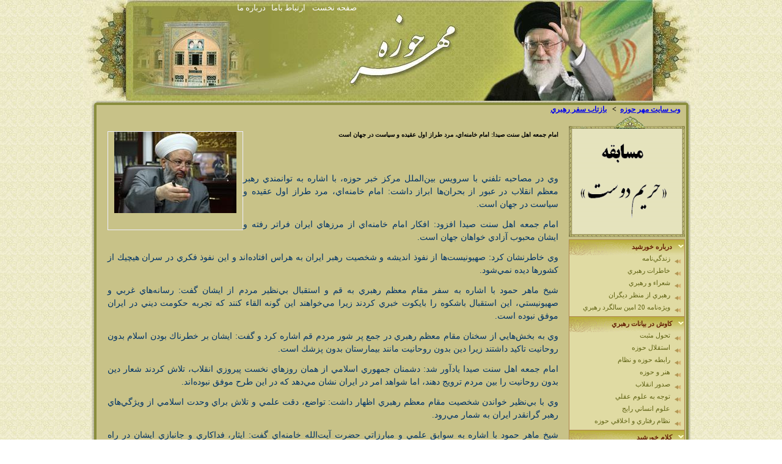

--- FILE ---
content_type: text/html; charset=utf-8
request_url: http://mehrehozeh.ir/Portal/Home/ShowPage.aspx?Object=NEWS&ID=%22a7d8e8fe-d868-442b-b7e5-be4d80982720&WebPartID=a8aa1764-f765-4e7a-b031-fad45173210d&CategoryID=6ff215c9-729a-46f1-a92e-89811c7f6f00
body_size: 14665
content:
<!DOCTYPE html PUBLIC "-//W3C//DTD HTML 3.2 Final//EN">

<!--
***********************************************
**** SIGMA ITID
**** Sigma Portal
**** Copyright 2026
**** Version 4.00.0
***********************************************
-->


<html>
<head><script src="/Portal/Comment/Scripts/Comment_js?v=m1B2uxg1r5fHSY2qzr9IRTddU40ERjk_FN-HOuSpClQ1"></script>
<script src="/Portal/Menu/JS/TMenu_js?v=Wcz17BA1DQN1R7kAurk7TCZ8Fnr9qkwqu084v8z4BwI1"></script>
<script src="/Portal/Menu/JS/Menu_js?v=Ik4JkOkdTOwxIyvuDsx1I50triBPVi9fSlxAMd62Rkk1"></script>
<link href="/Portal/Style/Portal_css?v=_STYEWeP1hdi58cM03daeIxAkyI97G9rMeJNpTn4d4g1" rel="stylesheet"/>
<script src="/Portal/Script/Jquery/Jquery_js?v=2teYWyCke4nvN7YcQ8w3XK6_jdsDOt2la2rAsz-Wvvc1"></script>
<script src="/Portal/Script/Jquery/ui/Jqueryui_js?v=dv2jX3EblEMnJx5MaqLXs_SGDr10I1QTh70Bo1Yor9w1"></script>
<script src="/Portal/Script/Webparts_js?v=1uXRGDUv1sZT6zprjTwzSwRuhAvbQwbt1zk-FCRVbrA1"></script>
<script src="/Portal/Script/flowplayer/player_js?v=98HwfZSjJIkl9S1ljvlx2HsQvPW3Zg_k5dhhUSy4OAk1"></script>
<title>
	
        امام جمعه اهل سنت صيدا: امام خامنه‌اي، مرد طراز اول عقيده و سياست در جهان است 
    
</title><meta http-equiv="Content-Type" content="text/html; charset=utf-8" /><meta name="Description" /><link href='../Home/Style.aspx?CategoryID=6ff215c9-729a-46f1-a92e-89811c7f6f00' type='text/css' rel='stylesheet' /><link rel="Stylesheet" href="../Style/Portal.css" type="text/css" /><script type='text/javascript'>
</script>

<style type='text/css'>
 /*RateControl*/

    .divCommentRating
    {
        text-align: right;
    }
 /*CaptchaControl*/

    .RefreshStyle
    {
        background: url(../Images/Refresh.gif) no-repeat;
        border: 0px;
    }
    .InputTextBox
    {
        font-size: 8pt;
    }
</style><link href="/Portal/Comment/Css/Comment_css?v=b2VVTff1GAidnU_TAZGwlq-wmwIdsZcls5oD70k2-xs1" rel="stylesheet"/>
<script src="/Portal/Menu/JS/LinkMenu_js?v=IpuTzPdzyIf26bdvZAzPI59aecwe-DG1kgdAXZfnWeY1"></script>
</head>


<body id="PageBody" dir="rtl">
    <form method="post" action="./ShowPage.aspx?Object=NEWS&amp;ID=%22a7d8e8fe-d868-442b-b7e5-be4d80982720&amp;WebPartID=a8aa1764-f765-4e7a-b031-fad45173210d&amp;CategoryID=6ff215c9-729a-46f1-a92e-89811c7f6f00" onsubmit="javascript:return WebForm_OnSubmit();" id="ContentForm">
<div class="aspNetHidden">
<input type="hidden" name="__EVENTTARGET" id="__EVENTTARGET" value="" />
<input type="hidden" name="__EVENTARGUMENT" id="__EVENTARGUMENT" value="" />
<input type="hidden" name="__VIEWSTATE" id="__VIEWSTATE" value="QndtAIKIeOup1ff5r8BFgrWgx/yyCI2arnKiMZZcz7dw9I8W35+RCygUV9mG3mbcd0hzi7H4t/YRjEG7sq+5hFrXGBlszlNztgI4YYCT//DNmThEDAkYbW0mNPms7/RQ1L1lcCXsKwIeEFylcub6DXZwWUqJ76M6/[base64]/xer6FQC15potYpDmZBsCUQhhYExpk39SJXvSpBD3Si2r9fYfQ8OM1b1jfVOJmiZybAMAJhmARFM4Iilgd4/lpyMqdFQzxIMWheC9HGcr9maeDCE6y7ys13nFkBDZxTf6RKhwWrjBWGYMO4Am57a5Z42XHPDx9XIoEw1NOw0cNqlIi+sMoU6iJ+U04n5OmGitCwqnCYoIyKv5IoblT/2NwMiTzH0hXWJGtQiVNWlkG4+zjOhXqjHg18/Y6mSO7eG5tLSK4rTOvm/PBWyrys/EzP/Ua8ZgBaMOIyaiitTHZ1njZYDk+yf8eKCiw6EWwgYemtyMNEhnBDwr6ySPpExDgqUX59gyC8pDxvdaMysiTw+/[base64]/aGKNrSYuc6IrrdGPJugJzX0e7y2w6h9djXIutu/6e2yWtvj4ws7hLBRcqVQbNQt521RjGSGmTrfS13Yg6ghdvHJQzyn+G2WFtWRTTy7aBt7ynf8CVNKnWxeSXHv0/2oPWqC7J5Rc+GwdNtVcZxaJVDr7tL1Mzu/RhGJPPX2cXF0NcikFlfSo2cKXQ5eeYfZzg01IbVeqe3OGdT8ypaJsduN2ek1E5jKbTxy1ANeTRYGCPFloxXj3YPWCbFDn4g6+8jh7suFSdJgw==" />
</div>

<script type="text/javascript">
//<![CDATA[
var theForm = document.forms['ContentForm'];
function __doPostBack(eventTarget, eventArgument) {
    if (!theForm.onsubmit || (theForm.onsubmit() != false)) {
        theForm.__EVENTTARGET.value = eventTarget;
        theForm.__EVENTARGUMENT.value = eventArgument;
        theForm.submit();
    }
}
//]]>
</script>


<script src="/Portal/WebResource.axd?d=0KIAheivy1nyOP8s7bxekbb2uOLZ66e3gDA2PZXByithmQ-1EBb2Kso9XrUpw3dFoh0AS1wX6QZ3czVlhYTxRPLWvPe48B33kv_36SBtcoQ1&amp;t=636511574826842555" type="text/javascript"></script>

<script language='javascript'>	function GoPage_WebPartC_a8aa1764_f765_4e7a_b031_fad45173210d_PagerObject(index){__doPostBack('WebPartC_a8aa1764_f765_4e7a_b031_fad45173210d$PagerObject',index)}</script><style type='text/css'>#WebPart_e8287af8_c339_42e1_ae74_4f31c587c5d0 .Date {;display:none} </style>
<script src="/Portal/ScriptResource.axd?d=pt1_02HsigD-Tp7DLAvOF23Y9Xrx7IAG1yIhCZrOsTPWMBpAHjFnqnr3_9aYMV3P706qBVQWoDm7oxDVpFTv5HzE7dojkygpcj3EpP6td6zGCj_xqS0CVoOdw3nbXAxEhFeD5qjEp_z038Rf7HgUZC1Fh8mpj4WbPGtB2kcQMIc1&amp;t=ffffffff85b84bae" type="text/javascript"></script>
<script src="/Portal/ScriptResource.axd?d=ntOiNG-Jxl5DP9gJhqNkiKkcVlGo-Oahdw4kwKq-zNaKTVWI_ebH6i7jsj-_EjZT71eCPHhGutXMenjxrwREN425NWRnbG-ewglaqdv71CrQeSf642ewiEwUZuiMph0VwLHGC4nnYNjPtKoqPVYueYM3l51mHcOOpd_c-bPXAUs1&amp;t=ffffffffad4b7194" type="text/javascript"></script>
<script src="/Portal/ScriptResource.axd?d=eI1yig8ow5d4Y6n9XbGZIEelQD_K6WFE5CnwiIxB74Jdh_x33AtIPjCHcTnARolkymnyANk--QW-nXaCU0tnf4Wz5HjKLwqpNZwz_sfA_kL1u6OF9H0RIQdOBsLrbEpFQh2aONjpWYuhFigat8lhxeNcM9RxXlWWGOnBIcJ6BXCM0mxSnRhHhePTHM9wMb2I0&amp;t=ffffffffad4b7194" type="text/javascript"></script>
<script type="text/javascript">
//<![CDATA[
function WebForm_OnSubmit() {
if (typeof(ValidatorOnSubmit) == "function" && ValidatorOnSubmit() == false) return false;
return true;
}
//]]>
</script>

<div class="aspNetHidden">

	<input type="hidden" name="__VIEWSTATEGENERATOR" id="__VIEWSTATEGENERATOR" value="EE99A27F" />
	<input type="hidden" name="__VIEWSTATEENCRYPTED" id="__VIEWSTATEENCRYPTED" value="" />
	<input type="hidden" name="__EVENTVALIDATION" id="__EVENTVALIDATION" value="wVHxOvj6l4Cq0VuIroYAzsoHtxMW6F3ypCjnBls5VtwUoGTNlhhQfFNpjnNoMVO8b2oPHtttU6mK8xxcZgdjW7DZKphaNcJNm6uyb4gDTqaHdtcMUZPS78Qlg5186jsgN5lRKRt6PvcRfTbaugGLP4y3ICmAWhCq0MMRGxeSmnwXVkI/B0g5xo0YZldxqu17GukpMySy5d3YoZmx2eAo+6fHmXFqxLneMhxDaB1P5rtpgTcM+AbQAIjXftLJl5S0DN+uz6ZP40mS6mBMgQ+oX+7kGREAvg0Tkb8hwAyS4hVw8Qqtubstc7zZe6IHt3og7TbNhquSxkGnwa2pbcfYf/KYBOAfcM8NSJTSLF8st3/5aNz4Rfqr3DhvcIPV7EhpXG0leof0kO9RvuX1FLgSEHh2SrcStLUwAABXzsVxs2giC4E+kaVl5/nJvaDAS4GIhPjGIWx0fw2A/rwIHbmCS4BFoiKD8154D8EkudIa5VYRJPz21Tk32godCHmYz6pvtdeZNa7CvNBDcBN/7H0sag==" />
</div><script type="text/javascript">
//<![CDATA[
Sys.WebForms.PageRequestManager._initialize('ctl05', 'ContentForm', ['tWebPartC_a8aa1764_f765_4e7a_b031_fad45173210d$ObjectComment$RateControl1$RateControlUpdatePanel','','tWebPartC_a8aa1764_f765_4e7a_b031_fad45173210d$ObjectComment$ObjectCommentUpdatePanel',''], [], [], 90, '');
//]]>
</script>

        
        
        
        

        
        
        
        
        <span id="NotificationData"></span>
        <div id="ViewPanel" align="center">
	<style type="text/css">
<!--
body {
	background-image: url( ../Picture/ShowPicture.aspx?ID=03bac4e4-2d8d-478a-8e6f-3c168ec10ffd);
}
--></style>
<table height="165" cellspacing="0" cellpadding="0" width="1008" align="center" border="0">
    <tbody>
        <tr>
            <td valign="top" width="1008" background=" ../Picture/ShowPicture.aspx?ID=350a64e1-9a90-4afd-bb50-ee5b1648bcaf" height="165">
            <table cellspacing="0" cellpadding="0" width="1000" border="0">
                <tbody>
                    <tr>
                        <td width="560">&nbsp;</td>
                        <td width="360"><div class=" SiPo-Menu"><table cellspacing="0" cellpadding="0" width="100%" border="0"><tbody><tr><td><div id='WebPart_ebaef898_482c_41ca_9639_7df8577eacd3' style='width:100%'><span id="WebPart_ebaef898_482c_41ca_9639_7df8577eacd3_lblError" class="ErrorBar"></span>
<div class="Menu">

<span id="WebPart_ebaef898_482c_41ca_9639_7df8577eacd3_lblMenu" style="width:100%;z-index:1000;">
<style type="text/css" id="ssmenus">
.imclear{clear:left;height:0px;visibility:hidden;font-size:1px;line-height:0px;}.imcm ul,.imcm li,.imcm div,.imcm span{text-align:left;vertical-align:top left;/*cursor:hand;cursor:pointer;*/padding:0px;margin:0;list-style:none;}.imcm ul{zoom:1}.imsc{position:relative;}.imsubc{position:absolute;visibility:hidden;}.imcm li{list-style:none;font-size:1px;}.imcm ul ul li{width:100%;float:none !important;}.imcm a{display:block;zoom:1;position:relative;}.imcm ul .imsc,.imcm ul .imsubc {z-index:16777268;}.imcm ul ul .imsc,.imcm ul ul .imsubc{z-index:16777269;}.imcm ul ul ul .imsc,.imcm ul ul .imsubc{z-index:16777268;}.imde ul li:hover .imsubc{visibility:visible;}.imde ul ul li:hover  .imsubc{visibility:visible;}.imde ul ul ul li:hover  .imsubc{visibility:visible;}.imde li:hover ul  .imsubc{visibility:hidden;}.imde li:hover ul ul .imsubc{visibility:hidden;}.imde li:hover ul ul ul  .imsubc{visibility:hidden;}.imea{position:relative;height:0px;float:left;text-align:left;}.imea div{position:relative;font-size:1px;line-height:0px;};
</style>

<script type="text/javascript" language="javascript">
function imenus_data0(){this.menu_showhide_delay = 150;this.show_subs_onclick = false;this.hide_focus_box = false;this.menu_dir = "rtl";this.subs_ie_transition_show = "";this.subs_items_count = 20;}
</script>

<style type="text/css" id="ssimenus0">
#imenus0 LI {	FLOAT: right; title: Right}#imenus0 .imeam DIV {	BACKGROUND-POSITION: left top; BACKGROUND-IMAGE: url(../Images/arrow_down.gif); BACKGROUND-REPEAT: no-repeat}#imenus0 .imeamj DIV {	BACKGROUND-POSITION: left top; BACKGROUND-IMAGE: url(../Images/arrow_down.gif); BACKGROUND-REPEAT: no-repeat}#imenus0 LI:hover .imeam DIV {	BACKGROUND-POSITION: left top; BACKGROUND-IMAGE: url(../Images/arrow_down.gif); BACKGROUND-REPEAT: no-repeat}#imenus0 LI A.iactive .imeamj DIV {	BACKGROUND-POSITION: left top; BACKGROUND-IMAGE: url(../Images/arrow_down.gif); BACKGROUND-REPEAT: no-repeat}#imenus0 UL .imeas DIV {	BACKGROUND-POSITION: left top; BACKGROUND-IMAGE: url(../Images/arrow_sub.gif); BACKGROUND-REPEAT: no-repeat}#imenus0 UL .imeasj DIV {	BACKGROUND-POSITION: left top; BACKGROUND-IMAGE: url(../Images/arrow_sub.gif); BACKGROUND-REPEAT: no-repeat}#imenus0 UL LI:hover .imeas DIV {	BACKGROUND-POSITION: left top; BACKGROUND-IMAGE: url(../Images/arrow_sub.gif); BACKGROUND-REPEAT: no-repeat}#imenus0 LI A.iactive .imeasj DIV {	BACKGROUND-POSITION: left top; BACKGROUND-IMAGE: url(../Images/arrow_sub.gif); BACKGROUND-REPEAT: no-repeat}#imouter0 {	BORDER-TOP-WIDTH: 1px; PADDING-RIGHT: 0px; PADDING-LEFT: 0px; BORDER-LEFT-WIDTH: 1px; BORDER-LEFT-COLOR: #6a6a6a; BORDER-BOTTOM-WIDTH: 1px; BORDER-BOTTOM-COLOR: #6a6a6a; PADDING-BOTTOM: 0px; MARGIN: 0px; BORDER-TOP-COLOR: #6a6a6a; PADDING-TOP: 0px; BORDER-RIGHT-WIDTH: 1px; BORDER-RIGHT-COLOR: #6a6a6a}#imenus0 LI UL {	BORDER-RIGHT: #cccccc 1px solid; PADDING-RIGHT: 5px; BORDER-TOP: #cccccc 1px solid; PADDING-LEFT: 5px; PADDING-BOTTOM: 5px; MARGIN: 4px 0px 0px; BORDER-LEFT: #cccccc 1px solid; PADDING-TOP: 5px; BORDER-BOTTOM: #cccccc 1px solid; BACKGROUND-COLOR: #efefef}#imenus0 LI A {	BORDER-RIGHT: medium none; BORDER-TOP: medium none; FONT-SIZE: 10pt; BORDER-LEFT: medium none; COLOR: #ffffff; LINE-HEIGHT: 150%; BORDER-BOTTOM: medium none; FONT-FAMILY: Tahoma; TEXT-ALIGN: right; TEXT-DECORATION: none}#imenus0 LI:hover > A {	COLOR: #663333; TEXT-DECORATION: none}#imenus0 LI A.ihover {	COLOR: #663333; TEXT-DECORATION: none}.imde #imenus0 A:hover {	COLOR: #663333; TEXT-DECORATION: none}#imenus0 LI A.iactive {	}#imenus0 .imbuttons {	}#imenus0 UL A {	BORDER-TOP-WIDTH: 1px; PADDING-RIGHT: 5px; PADDING-LEFT: 5px; FONT-WEIGHT: normal; BORDER-LEFT-WIDTH: 1px; FONT-SIZE: 11px; BORDER-LEFT-COLOR: #000000; BORDER-BOTTOM-WIDTH: 1px; BORDER-BOTTOM-COLOR: #000000; PADDING-BOTTOM: 2px; BORDER-TOP-COLOR: #000000; PADDING-TOP: 2px; TEXT-ALIGN: right; BORDER-RIGHT-WIDTH: 1px; TEXT-DECORATION: none; BORDER-RIGHT-COLOR: #000000}#imenus0 UL LI:hover > A {	TEXT-DECORATION: underline}#imenus0 UL LI A.ihover {	TEXT-DECORATION: underline}#imenus0 UL LI A.iactive {	}
</style>
<div dir="ltr"><div class="imcm imde" id="imouter0"><ul id="imenus0" menuitemsstaticclass="" menuitemshoverclass="" subitemsstaticclass="cdd0_sub_items" subitemshoverclass="cdd0_sub_items_rollover"><li style="WIDTH: 84px"><a class="" dir="rtl" href="http://eform.dte.ir/portal/home/?63177/وب-سايت-مهر-حوزه" target="" staticclass="" hoverclass="">صفحه نخست </a></li><li style="WIDTH: 65px"><a class="" dir="rtl" href="../home/?generaltext/63177/7713/157453/" target="" staticclass="" hoverclass="">ارتباط باما</a></li><li style="WIDTH: 90px"><a class="" dir="rtl" href="../home/?generaltext/63177/7713/118175/" target="" staticclass="" hoverclass="">درباره ما</a></li><li style="WIDTH: 60px"><a class="" dir="rtl" href="javascript:void(0);" target="" staticclass="" hoverclass=""></a></li><li style="WIDTH: 60px"><a class="" dir="rtl" href="javascript:void(0);" target="" staticclass="" hoverclass=""></a></li></ul></div></div></span>
<span id="WebPart_ebaef898_482c_41ca_9639_7df8577eacd3_lblScript"></span>
</div></div></td></tr></tbody></table></div></td>
                        <td width="80" height="27">&nbsp;</td>
                    </tr>
                    <tr>
                        <td colspan="3" height="54">&nbsp;</td>
                    </tr>
                </tbody>
            </table>
            </td>
        </tr>
    </tbody>
</table>
<table cellspacing="0" cellpadding="0" width="980" align="center" border="0">
    <tbody>
        <tr>
            <td width="7" height="7"><img height="7" alt="" width="7" src="../Picture/ShowPicture.aspx?ID=c7a4bade-cf7c-4eab-9399-98a9e8a8d870" /></td>
            <td background=" ../Picture/ShowPicture.aspx?ID=68bf7a05-bf01-445f-9bf0-aebb8a0cb227" colspan="2" height="7"></td>
            <td width="8"><img height="7" alt="" width="8" src="../Picture/ShowPicture.aspx?ID=4beee420-bd80-4f01-b607-40198fe5cb77" /></td>
        </tr>
        <tr>
            <td background="../Picture/ShowPicture.aspx?ID=66e3a70c-95eb-445a-9fd9-77c4d62eb5bf" rowspan="3">&nbsp;</td>
            <td valign="top" bgcolor="#c8c288" colspan="2" height="1"><div class=" SiPo-NAVIGATION"><table cellspacing="0" cellpadding="0" width="100%" border="0"><tbody><tr><td><div id='WebPart_c5555b17_43aa_42fe_9600_435507b300d7' style='width:100%'>
<table class="NavigationBar" cellspacing="0" cellpadding="0" width="100%" border="0">
	<tr>
		<td class="NavigationBar">&nbsp;&nbsp;
			<a class="NavigationLink" href="../Home/?63177/وب-سايت-مهر-حوزه">وب سايت  مهر حوزه</a><span class='NavigationCurrent'>&nbsp;&nbsp;> &nbsp;&nbsp;</span><a class="NavigationLink" href="../Home/?news/63177/157339/بازتاب-سفر-رهبري">بازتاب سفر رهبري</a>
		</td>
	</tr>
</table>
</div></td></tr></tbody></table></div></td>
            <td background=" ../Picture/ShowPicture.aspx?ID=7e22713a-2d11-472a-8a16-6b4e93903ef1" rowspan="3">&nbsp;</td>
        </tr>
        <tr>
            <td valign="top" width="200" bgcolor="#c8c288" rowspan="2"><div class=" SiPo-GENERALTEXT"><table style="margin: 2px 2px 4px" height="47" cellspacing="0" cellpadding="0" width="190" border="0"><tbody><tr><td width="190" height="22"><img height="22" alt="" width="190" src=" ../Picture/ShowPicture.aspx?ID=fc416ee5-f019-44ad-9a36-2e8c031e5ceb" /></td></tr><tr><td style="padding-right: 3px; padding-left: 3px; padding-top: 2px" valign="middle" align="center" background=" ../Picture/ShowPicture.aspx?ID=8914b9a6-2ce4-47a4-a23a-631d91e57982 " height="150"><div id='WebPart_e8287af8_c339_42e1_ae74_4f31c587c5d0' style='width:100%'><span id="WebPart_e8287af8_c339_42e1_ae74_4f31c587c5d0_lblError" class="ErrorBar"></span>
<table class="GENERALTEXT dg" cellspacing="0" id="WebPart_e8287af8_c339_42e1_ae74_4f31c587c5d0_dgGeneralText" style="border-collapse:collapse;Direction:rtl;">
		<tr style="color:;background-color:;">
			<td>
				<table border="0" width="100%" cellpadding="0" cellspacing="0" class="List" >
				    <tr>
					    <td class="ListPicture">
						    
					    </td>
					    <td class="ListContent">
						    <span class="Title"></span>
						    <div class="Summary"><p></p>
<div style="line-height: normal; margin: 0cm 0cm 10pt" align="center"><img alt="" width="156" height="147" src="../Picture/ShowPicture.aspx?ID=98b90a25-9ab8-4c31-9365-1f1adba5e6cf" /></div></div>
						    
					    </td>
				    </tr>
                </table>
			</td>
		</tr>
	</table></div></td></tr><tr><td height="7"><img height="7" alt="" width="190" src=" ../Picture/ShowPicture.aspx?ID=1397c7e8-ba24-4b69-a470-853065b81579" /></td></tr></tbody></table></div><div class=" SiPo-Menu"><table style="margin: 2px 2px 4px" cellspacing="0" cellpadding="0" width="190" border="0"><tbody><tr><td style="border-bottom: #af8652 1px solid"><div id='WebPart_3ecda640_735a_4eae_a3c0_99c9dfc86fd0' style='width:100%'><span id="WebPart_3ecda640_735a_4eae_a3c0_99c9dfc86fd0_lblError" class="ErrorBar"></span>
<div class="Menu">

<span id="WebPart_3ecda640_735a_4eae_a3c0_99c9dfc86fd0_lblMenu" style="width:100%;z-index:1000;">

<script type="text/javascript" language="javascript">
function tmenus_data1(){this.imgage_gap = 3;this.plus_image = "../Images/Template/Outlook2/sample1_main_icon_default.gif";this.minus_image = "../Images/Template/Outlook2/sample1_main_icon_open.gif";this.pm_width_height = "16,16";this.folder_image = "../Picture/ShowPicture.aspx?ID=cec7060a-509c-4f81-bcdd-726889624398";this.document_image = "../Picture/ShowPicture.aspx?ID=cec7060a-509c-4f81-bcdd-726889624398";this.icon_width_height = "0,0";this.indent = 0;this.use_hand_cursor = true;this.main_item_styles = "FONT-WEIGHT: bold; FONT-SIZE: 12px; COLOR: #812e0e; FONT-FAMILY: Arial; TEXT-DECORATION: none;LINE-HEIGHT: 100%;BACKGROUND-POSITION: left top; BACKGROUND-IMAGE: url(../Picture/ShowPicture.aspx?ID=8f98d1fb-fdd6-49f4-bd49-71547fcb4698); BACKGROUND-REPEAT: repeat;";this.sub_item_styles = "FONT-SIZE: 11px; COLOR: #5f6213; FONT-FAMILY: Arial; TEXT-ALIGN: right; TEXT-DECORATION: none;LINE-HEIGHT: 100%;PADDING-RIGHT: 0px; PADDING-LEFT: 0px; PADDING-BOTTOM: 0px; PADDING-TOP: 0px;BACKGROUND-POSITION: left top; BACKGROUND-IMAGE: url(../Picture/ShowPicture.aspx?ID=cc8913b2-6695-483c-b182-be03e518818e); BACKGROUND-REPEAT: no-repeat;HEIGHT: 20px;";this.main_container_styles = "COLOR: #812e0e;";this.sub_container_styles = "COLOR: #5f6213;BORDER-RIGHT: medium none; BORDER-TOP: medium none; BORDER-LEFT: medium none; BORDER-BOTTOM: medium none;BACKGROUND-POSITION: left top; BACKGROUND-IMAGE: url(Images/Template/Outlook2/sample1_sub_bg.gif); BACKGROUND-REPEAT: repeat; BACKGROUND-COLOR: #ffffff;";this.main_link_styles = "FONT-WEIGHT: normal; FONT-SIZE: 8pt; COLOR: #651f04; FONT-FAMILY: Tahoma; TEXT-DECORATION: none;PADDING-RIGHT: 2px; PADDING-LEFT: 2px; PADDING-BOTTOM: 2px; PADDING-TOP: 2px;";this.main_link_hover_styles = "padding:2; color:#ffffff; opacity: .7; filter: alpha(opacity=70); -moz-opacity: .7;";this.sub_link_styles = "color:#5F6213; font-size:11px;";this.sub_link_hover_styles = "COLOR: #000066;";this.main_expander_hover_styles = "color:#DFDFDF;";this.sub_expander_hover_styles = "COLOR: #aeafa5;BACKGROUND-COLOR: #dfb265;";this.menu_dir = "rtl";}
</script>
<div><ul id="tmenus1" subitemshoverclass="" subitemsstaticclass="" menuitemshoverclass="" menuitemsstaticclass="" subitemsclass=""><li expanded="1"><span><a dir="rtl" style="FONT-WEIGHT: bold; FONT-SIZE: 8pt; LINE-HEIGHT: 250%; FONT-FAMILY: Tahoma; HEIGHT: 32px">درباره خورشيد</a></span><ul class="cdd0_sub_menu"><li expanded="0"><a dir="rtl" href="../home/?generaltext/63177/7713/7982/" target="" hoverclass="" staticclass="">زندگي‌نامه</a></li><li expanded="0"><a dir="rtl" href="../home/?generaltext/63177/7713/152958/" target="" hoverclass="" staticclass="">خاطرات رهبري</a></li><li expanded="0"><a dir="rtl" href="../home/?generaltext/63177/7713/48178/" target="" hoverclass="" staticclass="">شعراء و رهبري</a></li><li expanded="0"><a dir="rtl" href="../home/?generaltext/63177/7713/55375/" target="" hoverclass="" staticclass="">رهبري از منظر ديگران</a></li><li expanded="0"><a dir="rtl" href="../home/?generaltext/63177/7713/133723/" target="" hoverclass="" staticclass="">ويژه‌نامه 20 امين سالگرد رهبري</a></li></ul></li><li class="" expanded="1"><span><a class="" dir="rtl" style="FONT-WEIGHT: bold; FONT-SIZE: 8pt; LINE-HEIGHT: 250%; FONT-FAMILY: Tahoma; HEIGHT: 32px">كاوش در بيانات رهبري</a></span><ul class="cdd0_sub_menu"><li class="" expanded="0"><a class="" dir="rtl" href="../home/?generaltext/63177/7713/145643/" target="" hoverclass="" staticclass="">تحول مثبت</a></li><li class="" expanded="0"><a class="" dir="rtl" href="../home/?generaltext/63177/7713/116101/" target="" hoverclass="" staticclass="">استقلال حوزه</a></li><li class="" expanded="0"><a class="" dir="rtl" href="../home/?generaltext/63177/7713/63390/" target="" hoverclass="" staticclass="">رابطه حوزه و نظام</a></li><li class="" expanded="0"><a class="" dir="rtl" href="../home/?generaltext/63177/7713/37611/" target="" hoverclass="" staticclass="">هنر و حوزه</a></li><li class="" expanded="0"><a class="" dir="rtl" href="../home/?generaltext/63177/7713/92759/" target="" hoverclass="" staticclass="">صدور انقلاب</a></li><li class="" expanded="0"><a class="" dir="rtl" href="../home/?generaltext/63177/7713/156545/" target="" hoverclass="" staticclass="">توجه به علوم عقلي</a></li><li class="" expanded="0"><a class="" dir="rtl" href="../home/?generaltext/63177/7713/49018/" target="" hoverclass="" staticclass="">علوم انساني رايج</a></li><li class="" expanded="0"><a class="" dir="rtl" href="../home/?generaltext/63177/7713/107294/" target="" hoverclass="" staticclass="">نظام رفتاري و اخلاقي حوزه</a></li></ul></li><li expanded="1"><span><a dir="rtl" style="FONT-WEIGHT: bold; FONT-SIZE: 8pt; LINE-HEIGHT: 250%; FONT-FAMILY: Tahoma; HEIGHT: 32px">كلام خورشيد</a></span><ul class="cdd0_sub_menu"><li class="" expanded="0"><a dir="rtl" href="../home/?publishing/63177/65635/انتشارات" target="" hoverclass="" staticclass="">كتب</a></li><li expanded="0"><a dir="rtl" href="../home/?generaltext/63177/7713/76239/" target="" hoverclass="" staticclass="">پيام‌ها</a></li><li expanded="0"><a dir="rtl" href="../home/?generaltext/63177/7713/50854/" target="" hoverclass="" staticclass="">گزيده دروس</a></li><li class="" expanded="0"><a class="" dir="rtl" href="../home/?publishing/63177/89205/كتب-رهبري" target="" hoverclass="" staticclass="">كتاب‌شناسي</a></li><li class="" expanded="0"><a class="" dir="rtl" href="../home/?publishing/63177/35256/نرم-افزارها" target="" hoverclass="" staticclass="">معرفي نرم افزار</a></li></ul></li><li class="" expanded="0"><span><a dir="rtl" style="FONT-WEIGHT: bold; FONT-SIZE: 8pt; LINE-HEIGHT: 250%; FONT-FAMILY: Tahoma; HEIGHT: 32px">رهبري و تحول حوزه</a></span><ul class="cdd0_sub_menu"><li expanded="0"><a dir="rtl" href="../home/?generaltext/63177/7713/88931/" target="" hoverclass="" staticclass="">سخراني‌هاي مرتبط</a></li><li class="" expanded="0"><a class="" dir="rtl" href="../home/?generaltext/63177/7713/7328/" target="" hoverclass="" staticclass="">تحليل مفهومي تحول درحوزه</a></li><li expanded="0"><a dir="rtl" href="../home/?generaltext/63177/7713/116088/حجت-الاسلام-زادهوش" target="" hoverclass="" staticclass="">بررسي پرونده تحول حوزه</a></li><li expanded="0"><a dir="rtl" href="../home/?generaltext/63177/7713/49762/" target="" hoverclass="" staticclass="">تاريخچه تحول در حوزه</a></li><li expanded="0"><a dir="rtl" href="../home/?generaltext/63177/7713/79349/" target="" hoverclass="" staticclass="">ديدگاه‌ نخبگان درمورد تحول‌درحوزه</a></li><li expanded="0"><a dir="rtl" href="../file/?2461/ketabe-tahavol-va-balandegi.pdf" target="" hoverclass="" staticclass="">كتاب تحول و بالندگي حوزه</a></li></ul></li><li class="" expanded="0"><span><a dir="rtl" style="FONT-WEIGHT: bold; FONT-SIZE: 8pt; LINE-HEIGHT: 250%; FONT-FAMILY: Tahoma; HEIGHT: 32px">پيوند حوزه و رهبري</a></span><ul class="cdd0_sub_menu"><li expanded="0"><a dir="rtl" href="../home/?generaltext/63177/7713/126778/" target="" hoverclass="" staticclass="">رهبري از ديدگاه مراجع</a></li><li expanded="0"><a dir="rtl" href="../home/?generaltext/63177/7713/70390/" target="" hoverclass="" staticclass="">رهبري از ديدگاه نخبگان حوزوي</a></li><li expanded="0"><a dir="rtl" href="../home/?generaltext/63177/7713/146021/" target="" hoverclass="" staticclass="">ديدار با مبلغان</a></li><li expanded="0"><a dir="rtl" href="../home/?generaltext/63177/7713/140740/" target="" hoverclass="" staticclass="">ديدار با خبرگان رهبري</a></li><li expanded="0"><a dir="rtl" href="../home/?generaltext/63177/7713/42910/" target="" hoverclass="" staticclass="">ديدار با مسئولين دفتر تبليغات</a></li><li class="" expanded="0"><a class="" dir="rtl" href="../home/?generaltext/63177/7713/31628/" target="" hoverclass="" staticclass="">سايت‌هاي علما و مراجع</a></li></ul></li><li class="" expanded="0"><span><a dir="rtl" style="FONT-WEIGHT: bold; FONT-SIZE: 8pt; LINE-HEIGHT: 250%; FONT-FAMILY: Tahoma; HEIGHT: 32px">انديشه ولايت فقيه</a></span><ul class="cdd0_sub_menu"><li expanded="0"><a dir="rtl" href="../home/?generaltext/63177/7713/143467/" target="" hoverclass="" staticclass="">مباني ولايت فقيه</a></li><li expanded="0"><a dir="rtl" href="../home/?generaltext/63177/7713/24090/" target="" hoverclass="" staticclass="">ديدگاه علما و مراجع</a></li><li expanded="0"><a dir="rtl" href="../home/?paper/63177/84326/مقالات" target="" hoverclass="" staticclass="">مقالات مرتبط</a></li><li expanded="0"><a dir="rtl" href="../home/?publishing/63177/46730/كتب-ولايت" target="" hoverclass="" staticclass="">كتب مرتبط</a></li></ul></li><li expanded="1"><span><a dir="rtl" style="FONT-WEIGHT: bold; FONT-SIZE: 8pt; LINE-HEIGHT: 250%; FONT-FAMILY: Tahoma; HEIGHT: 32px">نواها-نماها</a></span><ul class="cdd0_sub_menu"><li expanded="0"><a dir="rtl" href="../home/?album/63177/93608/145787/شخصي" target="" hoverclass="" staticclass="">تصاوير شخصي رهبري</a></li><li expanded="0"><a dir="rtl" href="../home/?album/63177/93608/107103/ديدارها" target="" hoverclass="" staticclass="">رهبري و حوزه</a></li><li class="" expanded="0"><a dir="rtl" href="../home/?album/63177/93608/661/تصاوير-استقبال-از-رهبري-در-قم" target="" hoverclass="" staticclass="">تصاوير استقبال مردم قم</a></li><li class="" expanded="0"><a dir="rtl" href="../home/?videoondemand/63177/90195/فيلم" target="" hoverclass="" staticclass="">گزيده فيلم</a></li><li expanded="0"><a dir="rtl" href="../home/?videoondemand/63177/103934/صوت" target="" hoverclass="" staticclass="">گزيده صوت</a></li></ul></li></ul></div></span>
<span id="WebPart_3ecda640_735a_4eae_a3c0_99c9dfc86fd0_lblScript"></span>
</div></div></td></tr></tbody></table></div></td>
            <td valign="top" bgcolor="#c8c288" height="237">
            <div style="padding-right: 3px; padding-left: 3px; padding-bottom: 5px; overflow: auto; padding-top: 5px; height: 950px">
            <div dir="rtl"><div style="width:750px;"  ><div class=" SiPo-NEWS"><table cellspacing="0" cellpadding="0" width="100%" border="0"><tbody><tr><td><div id='WebPartC_a8aa1764_f765_4e7a_b031_fad45173210d' style='width:100%'><?xml version="1.0" encoding="utf-16"?><div valign="top" style="padding:6px;font-family:Arial" xmlns:exfunction="urn:Portal"><div class="Content"><div style="float:left;text-align:center;width:220px;height:160px;border:solid 1px #eef;"><a target="_blank" href="../picture/?56217/ماهر"><img style="vertical-align:middle;" src="../Picture/ShowPicture.aspx?Width=200&amp;Height=150&amp;ID=beffabe9-85fd-4c83-89f5-18fe0ac2b30a" /></a></div><h5 class="Title">امام جمعه اهل سنت صيدا: امام خامنه‌اي، مرد طراز اول عقيده و سياست در جهان است </h5><span class="HeadLine"></span><br /><span class="Summary"></span><br /><p class=" " dir="rtl" style="line-height: 150%; text-align: justify"><span style="color: #003366"><span style="font-size: larger"><span style="font-family: Tahoma"><span lang="FA" style="line-height: 150%">وي در مصاحبه تلفني با سرويس بين&zwnj;الملل مركز خبر حوزه، با اشاره به توانمندي رهبر معظم انقلاب در عبور از بحران&zwnj;ها ابراز داشت: امام خامنه&zwnj;اي، مرد طراز اول عقيده و سياست در جهان است.</span></span></span></span></p>
<p class=" " dir="rtl" style="line-height: 150%; text-align: justify"><span style="color: #003366"><span style="font-size: larger"><span style="font-family: Tahoma"><span lang="FA" style="line-height: 150%">امام جمعه اهل سنت صيدا افزود: افكار امام خامنه&zwnj;اي از مرزهاي ايران فراتر رفته و ايشان محبوب آزادي خواهان جهان است.</span></span></span></span></p>
<p class=" " dir="rtl" style="line-height: 150%; text-align: justify"><span style="color: #003366"><span style="font-size: larger"><span style="font-family: Tahoma"><span lang="FA" style="line-height: 150%">وي خاطرنشان كرد: صهيونيست&zwnj;ها از نفوذ انديشه و شخصيت رهبر ايران به هراس افتاده&zwnj;اند و اين نفوذ فكري در سران هيچيك از كشورها ديده نمي&zwnj;شود.</span></span></span></span></p>
<p class=" " dir="rtl" style="line-height: 150%; text-align: justify"><span style="color: #003366"><span style="font-size: larger"><span style="font-family: Tahoma"><span lang="FA" style="line-height: 150%">شيخ ماهر حمود با اشاره به سفر مقام معظم رهبري به قم و استقبال بي&zwnj;نظير مردم از ايشان گفت: رسانه&zwnj;هاي غربي و صهيونيستي، اين استقبال باشكوه را بايكوت خبري كردند زيرا مي&zwnj;خواهند اين گونه القاء كنند كه تجربه حكومت ديني در ايران موفق نبوده است.</span></span></span></span></p>
<p class=" " dir="rtl" style="line-height: 150%; text-align: justify"><span style="color: #003366"><span style="font-size: larger"><span style="font-family: Tahoma"><span lang="FA" style="line-height: 150%">وي به بخش&zwnj;هايي از سخنان مقام معظم رهبري در جمع پر شور مردم قم اشاره كرد و گفت: ايشان بر خطرناك بودن اسلام بدون روحانيت تاكيد داشتند زيرا دين بدون روحانيت مانند بيمارستان بدون پزشك است.</span></span></span></span></p>
<p class=" " dir="rtl" style="line-height: 150%; text-align: justify"><span style="color: #003366"><span style="font-size: larger"><span style="font-family: Tahoma"><span lang="FA" style="line-height: 150%">امام جمعه اهل سنت صيدا يادآور شد: دشمنان جمهوري اسلامي از همان روزهاي نخست پيروزي انقلاب، تلاش كردند شعار دين بدون روحانيت را بين مردم ترويج دهند، اما شواهد امر در ايران نشان مي&zwnj;دهد كه در اين طرح موفق نبوده&zwnj;اند.</span></span></span></span></p>
<p class=" " dir="rtl" style="line-height: 150%; text-align: justify"><span style="color: #003366"><span style="font-size: larger"><span style="font-family: Tahoma"><span lang="FA" style="line-height: 150%">وي با بي&zwnj;نظير خواندن شخصيت مقام معظم رهبري اظهار داشت: تواضع، دقت علمي و تلاش براي وحدت اسلامي از ويژگي&zwnj;هاي رهبر گرانقدر ايران به شمار مي&zwnj;رود.</span></span></span></span></p>
<p class=" " dir="rtl" style="line-height: 150%; text-align: justify"><span style="color: #003366"><span style="font-size: larger"><span style="font-family: Tahoma"><span lang="FA" style="line-height: 150%">شيخ ماهر حمود با اشاره به سوابق علمي و مبارزاتي حضرت آيت&zwnj;الله خامنه&zwnj;اي گفت: ايثار، فداكاري و جانبازي ايشان در راه اهداف انقلاب اسلامي، تحسين برانگيز است.</span></span></span></span></p>
<p class=" " dir="rtl" style="line-height: 150%; text-align: justify"><span style="color: #003366"><span style="font-size: larger"><span style="font-family: Tahoma"><span lang="FA" style="line-height: 150%">وي ادامه داد: امام خامنه&zwnj;اي، با تدبير و هوشمندي، راه امام خميني&zwnj;(ره) را ادامه مي&zwnj;دهد و جمهوري اسلامي را در مسير صواب قرار داده است. </span></span></span></span></p></div><hr style="color:#eef;" /><table style="font-family:Arial;color:#339;font-size:10pt;font-weight:bold;"><tr><td valign="top" style="padding-left:10px;border-left:solid 2px #eef;" /><td valign="top" style="padding-right:10px;padding-left:10px;border-left:solid 2px #eef;" /><td valign="top" style="padding-right:10px;" /></tr></table></div>
<?xml version="1.0" encoding="utf-8"?><table dir="ltr"><tr></tr></table>


<div id="WebPartC_a8aa1764_f765_4e7a_b031_fad45173210d_ObjectComment_Control_Output_Panel" class="MainCommentWrapper">
		 
    <div>
        
    </div>
    <div class="CommentWrapper" style="font-size: 11px">
        <div style="width: 100%;" id="div_Rate">
            <div id="WebPartC_a8aa1764_f765_4e7a_b031_fad45173210d_ObjectComment_pnlRate">
			
                <div class="div_Comment_RateControl">
                    



<script language="javascript">
    function hideRate() {
        $('.directionRate').hide(100);
    }
</script>
<div id="WebPartC_a8aa1764_f765_4e7a_b031_fad45173210d_ObjectComment_RateControl1_RateControlUpdatePanel">
				
        <span id="WebPartC_a8aa1764_f765_4e7a_b031_fad45173210d_ObjectComment_RateControl1_lblError" class="ErrorBar"></span>
        <table style="width: 100%;" cellpadding="0" cellspacing="0">
            <tr id="WebPartC_a8aa1764_f765_4e7a_b031_fad45173210d_ObjectComment_RateControl1_tr1" style="line-height: 15px" onmouseover="WebPartC_a8aa1764_f765_4e7a_b031_fad45173210d_ObjectComment_RateControl1_RateControl_divmouseout()" onmouseout="WebPartC_a8aa1764_f765_4e7a_b031_fad45173210d_ObjectComment_RateControl1_RateControl_divmouseout()" onmousemove="WebPartC_a8aa1764_f765_4e7a_b031_fad45173210d_ObjectComment_RateControl1_RateControl_divmouseout()">
					<td colspan="3">&nbsp;
                </td>
				</tr>
				
            <tr style="height: 28px" valign="middle">
                <td id="WebPartC_a8aa1764_f765_4e7a_b031_fad45173210d_ObjectComment_RateControl1_td1" width="60" onmouseover="WebPartC_a8aa1764_f765_4e7a_b031_fad45173210d_ObjectComment_RateControl1_RateControl_divmouseout()" onmouseout="WebPartC_a8aa1764_f765_4e7a_b031_fad45173210d_ObjectComment_RateControl1_RateControl_divmouseout()" onmousemove="WebPartC_a8aa1764_f765_4e7a_b031_fad45173210d_ObjectComment_RateControl1_RateControl_divmouseout()">
                    <span id="WebPartC_a8aa1764_f765_4e7a_b031_fad45173210d_ObjectComment_RateControl1_lblTitle">امتیاز دهی</span>
                </td>
				
                <td id="WebPartC_a8aa1764_f765_4e7a_b031_fad45173210d_ObjectComment_RateControl1_td2" width="131" valign="middle" align="center" onmouseleave="WebPartC_a8aa1764_f765_4e7a_b031_fad45173210d_ObjectComment_RateControl1_RateControl_divmouseout()">

                    <div id="divImageButton" class="directionRate">
                        
                        
                        <input type="image" name="WebPartC_a8aa1764_f765_4e7a_b031_fad45173210d$ObjectComment$RateControl1$imgCommentButton_1" id="WebPartC_a8aa1764_f765_4e7a_b031_fad45173210d_ObjectComment_RateControl1_imgCommentButton_1" onmouseover="WebPartC_a8aa1764_f765_4e7a_b031_fad45173210d_ObjectComment_RateControl1_RateControl_mouseover(1)" onmouseout="WebPartC_a8aa1764_f765_4e7a_b031_fad45173210d_ObjectComment_RateControl1_RateControl_mouseout(1)" src="../Comment/Rating/star-off.png" onclick="hideRate();" />
                        <input type="image" name="WebPartC_a8aa1764_f765_4e7a_b031_fad45173210d$ObjectComment$RateControl1$imgCommentButton_2" id="WebPartC_a8aa1764_f765_4e7a_b031_fad45173210d_ObjectComment_RateControl1_imgCommentButton_2" onmouseover="WebPartC_a8aa1764_f765_4e7a_b031_fad45173210d_ObjectComment_RateControl1_RateControl_mouseover(2)" onmouseout="WebPartC_a8aa1764_f765_4e7a_b031_fad45173210d_ObjectComment_RateControl1_RateControl_mouseout(2)" src="../Comment/Rating/star-off.png" onclick="hideRate();" />
                        <input type="image" name="WebPartC_a8aa1764_f765_4e7a_b031_fad45173210d$ObjectComment$RateControl1$imgCommentButton_3" id="WebPartC_a8aa1764_f765_4e7a_b031_fad45173210d_ObjectComment_RateControl1_imgCommentButton_3" onmouseover="WebPartC_a8aa1764_f765_4e7a_b031_fad45173210d_ObjectComment_RateControl1_RateControl_mouseover(3)" onmouseout="WebPartC_a8aa1764_f765_4e7a_b031_fad45173210d_ObjectComment_RateControl1_RateControl_mouseout(3)" src="../Comment/Rating/star-off.png" onclick="hideRate();" />
                        <input type="image" name="WebPartC_a8aa1764_f765_4e7a_b031_fad45173210d$ObjectComment$RateControl1$imgCommentButton_4" id="WebPartC_a8aa1764_f765_4e7a_b031_fad45173210d_ObjectComment_RateControl1_imgCommentButton_4" onmouseover="WebPartC_a8aa1764_f765_4e7a_b031_fad45173210d_ObjectComment_RateControl1_RateControl_mouseover(4)" onmouseout="WebPartC_a8aa1764_f765_4e7a_b031_fad45173210d_ObjectComment_RateControl1_RateControl_mouseout(4)" src="../Comment/Rating/star-off.png" onclick="hideRate();" />
                        <input type="image" name="WebPartC_a8aa1764_f765_4e7a_b031_fad45173210d$ObjectComment$RateControl1$imgCommentButton_5" id="WebPartC_a8aa1764_f765_4e7a_b031_fad45173210d_ObjectComment_RateControl1_imgCommentButton_5" onmouseover="WebPartC_a8aa1764_f765_4e7a_b031_fad45173210d_ObjectComment_RateControl1_RateControl_mouseover(5)" onmouseout="WebPartC_a8aa1764_f765_4e7a_b031_fad45173210d_ObjectComment_RateControl1_RateControl_mouseout(5)" src="../Comment/Rating/star-off.png" onclick="hideRate();" />
                    </div>

                    <div class="directionUpdateProgressRate">
                        <div id="WebPartC_a8aa1764_f765_4e7a_b031_fad45173210d_ObjectComment_RateControl1_progress" style="display:none;">
					
                                <img src="../Comment/Image/Indicator.gif" style="width: 14px" />
                            
				</div>
                    </div>
                    

                </td>
				
                <td id="WebPartC_a8aa1764_f765_4e7a_b031_fad45173210d_ObjectComment_RateControl1_td3" onmouseover="WebPartC_a8aa1764_f765_4e7a_b031_fad45173210d_ObjectComment_RateControl1_RateControl_divmouseout()" onmouseout="WebPartC_a8aa1764_f765_4e7a_b031_fad45173210d_ObjectComment_RateControl1_RateControl_divmouseout()" onmousemove="WebPartC_a8aa1764_f765_4e7a_b031_fad45173210d_ObjectComment_RateControl1_RateControl_divmouseout()">&nbsp;
                </td>
				
            </tr>
            <tr id="WebPartC_a8aa1764_f765_4e7a_b031_fad45173210d_ObjectComment_RateControl1_tr2" style="line-height: 15px" onmouseover="WebPartC_a8aa1764_f765_4e7a_b031_fad45173210d_ObjectComment_RateControl1_RateControl_divmouseout()" onmouseout="WebPartC_a8aa1764_f765_4e7a_b031_fad45173210d_ObjectComment_RateControl1_RateControl_divmouseout()" onmousemove="WebPartC_a8aa1764_f765_4e7a_b031_fad45173210d_ObjectComment_RateControl1_RateControl_divmouseout()">
					<td colspan="3">&nbsp;
                </td>
				</tr>
				
        </table>
        <input type="hidden" name="WebPartC_a8aa1764_f765_4e7a_b031_fad45173210d$ObjectComment$RateControl1$hdnCommentRate" id="WebPartC_a8aa1764_f765_4e7a_b031_fad45173210d_ObjectComment_RateControl1_hdnCommentRate" value="0" />
    
			</div>


                </div>
            
		</div>
        </div>
        <div id="WebPartC_a8aa1764_f765_4e7a_b031_fad45173210d_ObjectComment_ObjectCommentUpdatePanel">
			
                <div style="width: 100%;" id="div_Comment" data-id="a7d8e8fe-d868-442b-b7e5-be4d80982720">
                    <input type="hidden" name="WebPartC_a8aa1764_f765_4e7a_b031_fad45173210d$ObjectComment$hdnParentID" id="WebPartC_a8aa1764_f765_4e7a_b031_fad45173210d_ObjectComment_hdnParentID" />
                    
                            <div class="commentslist_repeater">
                        
                            </div>
                        

                </div>
                <br />
                <div id="WebPartC_a8aa1764_f765_4e7a_b031_fad45173210d_ObjectComment_progress" style="display:none;">
				
                        <div class="comment_ajaxloading">
                        </div>
                    
			</div>
                <div class="commentform_reply_result" style="display: none" data-id="a7d8e8fe-d868-442b-b7e5-be4d80982720">
                    <span id="WebPartC_a8aa1764_f765_4e7a_b031_fad45173210d_ObjectComment_lbl_ResultReply"></span>
                </div>

                <div class="commentform_reply_container" style="display: none" data-id="a7d8e8fe-d868-442b-b7e5-be4d80982720">
                    <div class="commentform_reply_title">
                        <span id="WebPartC_a8aa1764_f765_4e7a_b031_fad45173210d_ObjectComment_Label1" title="پاسخ به این نظر">پاسخ</span>
                    </div>
                    <div class="commentform_reply_name">
                        <span id="WebPartC_a8aa1764_f765_4e7a_b031_fad45173210d_ObjectComment_lblNameReply">نام</span>
                        
                        <input name="WebPartC_a8aa1764_f765_4e7a_b031_fad45173210d$ObjectComment$txtNameReply" type="text" maxlength="128" id="WebPartC_a8aa1764_f765_4e7a_b031_fad45173210d_ObjectComment_txtNameReply" />
                    </div>
                    <div class="commentform_reply_email">
                        <span id="WebPartC_a8aa1764_f765_4e7a_b031_fad45173210d_ObjectComment_lblEmailReply">پست الكترونيک</span>
                        
                        <span id="WebPartC_a8aa1764_f765_4e7a_b031_fad45173210d_ObjectComment_RegularExpressionValidator2" class="commentform_reply_err" style="display:none;">* فرمت ایمیل ورودی صحیح نمی باشد</span>
                        <input name="WebPartC_a8aa1764_f765_4e7a_b031_fad45173210d$ObjectComment$txtEmailReply" type="text" maxlength="256" id="WebPartC_a8aa1764_f765_4e7a_b031_fad45173210d_ObjectComment_txtEmailReply" dir="ltr" />
                    </div>
                    <div class="commentform_reply_website">
                        <span id="WebPartC_a8aa1764_f765_4e7a_b031_fad45173210d_ObjectComment_lblUrlReply">وب سایت</span>
                        
                        <span id="WebPartC_a8aa1764_f765_4e7a_b031_fad45173210d_ObjectComment_RegularExpressionValidator3" class="commentform_reply_err" style="display:none;">* فرمت آدرس ورودی صحیح نمی باشد</span>
                        <input name="WebPartC_a8aa1764_f765_4e7a_b031_fad45173210d$ObjectComment$txtUrlReply" type="text" maxlength="256" id="WebPartC_a8aa1764_f765_4e7a_b031_fad45173210d_ObjectComment_txtUrlReply" dir="ltr" />
                    </div>
                    <div id="WebPartC_a8aa1764_f765_4e7a_b031_fad45173210d_ObjectComment_CaptchaReply">
                        <div class="commentform_reply_captcha">
                            <span id="WebPartC_a8aa1764_f765_4e7a_b031_fad45173210d_ObjectComment_lblInputReply">متنی که در تصویر می بینید عینا تایپ نمایید</span>
                            <span id="WebPartC_a8aa1764_f765_4e7a_b031_fad45173210d_ObjectComment_CaptchaControlReply_CaptchaImage" class="commentform_captcha_image" style="display:inline-block;height:28px;width:100px;"><input name="WebPartC_a8aa1764_f765_4e7a_b031_fad45173210d$ObjectComment$CaptchaControlReply$CaptchaImage$ctl00" type="hidden" value="918125f7-09d8-45db-aa04-242189ee899e" /><img src="../Comment/Captcha/CaptchaImage.ashx?w=100&amp;h=28&amp;id=918125f7-09d8-45db-aa04-242189ee899e" style="height:28px;width:100px;" /></span>

<input type="submit" name="WebPartC_a8aa1764_f765_4e7a_b031_fad45173210d$ObjectComment$CaptchaControlReply$RefreshButton" value=" " id="WebPartC_a8aa1764_f765_4e7a_b031_fad45173210d_ObjectComment_CaptchaControlReply_RefreshButton" class="RefreshStyle commentform_RefreshStyle" style="height:22px;width:22px;" />
<input name="WebPartC_a8aa1764_f765_4e7a_b031_fad45173210d$ObjectComment$CaptchaControlReply$InputTextBox" type="text" maxlength="5" id="WebPartC_a8aa1764_f765_4e7a_b031_fad45173210d_ObjectComment_CaptchaControlReply_InputTextBox" class="InputTextBox" />
<span id="WebPartC_a8aa1764_f765_4e7a_b031_fad45173210d_ObjectComment_CaptchaControlReply_CaptchaValidator" class="commentform_captcha_err" style="display:none;">*</span>

<script type="text/javascript">
    var captchaImage = document.getElementById("WebPartC_a8aa1764_f765_4e7a_b031_fad45173210d_ObjectComment_CaptchaControlReply_CaptchaImage").getElementsByTagName("img");
    var src = captchaImage[0].getAttribute("src");
    src = src + "&" + new Date().getTime();
    captchaImage[0].setAttribute("src", src);
</script>

                        </div>
                    </div>
                    <div class="commentform_reply_comment">
                        <span id="WebPartC_a8aa1764_f765_4e7a_b031_fad45173210d_ObjectComment_lblContentReply">نظر</span>
                        <span id="WebPartC_a8aa1764_f765_4e7a_b031_fad45173210d_ObjectComment_rfvContentReply" class="commentform_reply_err" style="display:none;">* نظر را وارد نمایید</span>
                        <textarea name="WebPartC_a8aa1764_f765_4e7a_b031_fad45173210d$ObjectComment$txtContentReply" rows="2" cols="20" id="WebPartC_a8aa1764_f765_4e7a_b031_fad45173210d_ObjectComment_txtContentReply" class="comment_contentinput">
</textarea>
                    </div>
                    <div class="commentform_reply_buttons">
                        <input type="submit" name="WebPartC_a8aa1764_f765_4e7a_b031_fad45173210d$ObjectComment$btnSendReply" value="ارسال" onclick="ShowProgressImage(this);WebForm_DoPostBackWithOptions(new WebForm_PostBackOptions(&quot;WebPartC_a8aa1764_f765_4e7a_b031_fad45173210d$ObjectComment$btnSendReply&quot;, &quot;&quot;, true, &quot;WebPartC_a8aa1764_f765_4e7a_b031_fad45173210d_ObjectComment_btnsendReply&quot;, &quot;&quot;, false, false))" id="WebPartC_a8aa1764_f765_4e7a_b031_fad45173210d_ObjectComment_btnSendReply" class="commentform_reply_buttons_ok" />
                        <input type="submit" name="WebPartC_a8aa1764_f765_4e7a_b031_fad45173210d$ObjectComment$btnCancel" value="انصراف" onclick="cancelReply();" id="WebPartC_a8aa1764_f765_4e7a_b031_fad45173210d_ObjectComment_btnCancel" class="commentform_reply_buttons_cancel" />
                        <div class="CommentProgressImage" style="display: none"></div>
                    </div>
                </div>

                
            
		</div>
    </div>

	</div>

</div></td></tr><tr><td><a Class="More" href="../home/?news/63177/157339/بازتاب-سفر-رهبري" style="color:#000000;">آرشيو اخبار</a> <a href="../rsspage/?fa-ir/news/63177/157339/بازتاب-سفر-رهبري" ><img align="middle" border="0" src="../images/rss.gif"></a></td></tr></tbody></table></div></div></div>
            </div>
            </td>
        </tr>
        <tr>
            <td valign="top" bgcolor="#c8c288">
<div class="HitCounter" align="center">
    
    

    <span id="ctl13_lblPageCounter" class="HitCounters PageCounter">تعداد بازديد اين صفحه: </span>
    <span id="ctl13_lblPageCounter_Hit" class="HitCounters_Hit PageCounter_Hit">3833</span>

    
</div>
</td>
        </tr>
        <tr>
            <td><img height="7" alt="" width="7" src="../Picture/ShowPicture.aspx?ID=f21fdffb-1274-4c26-ad90-3e1e4f4d8421" /></td>
            <td background=" ../Picture/ShowPicture.aspx?ID=1a9dfe18-5030-4a3d-a86a-5c1a568d95cc" colspan="2" height="7"></td>
            <td><img height="7" alt="" width="8" src="../Picture/ShowPicture.aspx?ID=cf4045bd-a133-49b1-82dc-4088004cceef" /></td>
        </tr>
    </tbody>
</table>
<table height="76" cellspacing="0" cellpadding="0" width="985" align="center" border="0">
    <tbody>
        <tr>
            <td width="5"><img height="76" alt="" width="5" src="../Picture/ShowPicture.aspx?ID=e6291a1e-8ed5-4573-b73e-8ed840ca0a45" /></td>
            <td style="background: url(../Picture/ShowPicture.aspx?ID=23fcd923-4dee-47cd-a1c0-0c919ca26f0f)">&nbsp;</td>
            <td width="521"><img height="76" alt="" width="521" src="../Picture/ShowPicture.aspx?ID=ec321892-d2de-49b9-8601-bbd2c11bf278" /></td>
            <td style="background: url(../Picture/ShowPicture.aspx?ID=23fcd923-4dee-47cd-a1c0-0c919ca26f0f)">&nbsp;</td>
            <td width="4"><img height="76" alt="" width="4" src="../Picture/ShowPicture.aspx?ID=a080296e-5f01-45cb-bc27-c287c3d915ea" /></td>
        </tr>
    </tbody>
</table>
<p>&nbsp;</p>
<p>&nbsp;</p>
<p>&nbsp;</p>
<div id="panelLink" onmouseout="LinkMenu_StartHide(1500);" onmouseover="LinkMenu_StopHide();" style="z-index: 60000; left: 400px; width: 200px; position: absolute; top: 527px; background-color: #dbedff;display:none;	border-top: #000000 1px solid;border-left: #000000 1px solid;border-right: #000000 1px solid;border-bottom: #000000 1px solid;">
    <table border="0" cellpadding="0" cellspacing="0" style="width: 100%;">
        <tr>
            <td style="width: 100%; padding:5px;line-height:15px">
                <div id="lblLink" style="width:100%"></div>
            </td>
        </tr>
    </table>
</div>

<table style="width:100%;background-color:lightgrey;">
	<tr>
		<td style="display:none" align="right">
			
			<table><tr><td><a href="../Home/Default.aspx?CategoryID=Home">خانه</a> | </td><td><a href="#" onclick="javasript:window.history.back()">بازگشت</a> | </td></td></tr></table>
		</td>
		<td style="display:none" align="left">
			<span id="ctl23_lblUser">Guest (PortalGuest)</span>
		</td>
	</tr>
	<tr>
		<td style="display:none" align="center" colspan="2">
			<hr style="width:100%" />
			<span id="ctl23_lblSiteName">مهر حوزه</span><br />
			<span id="ctl23_lblFooter" dir="ltr" style="display:inline; visibility:visible;"><span style='font-size:7pt; color:gray;'>مجری سایت : <b><a href='https://www.sigma.ir' ><span style='color:gray;'>شرکت سیگما </span></a></b></span></span>
		</td>
	</tr>
</table>

</div>
    <input name="__RequestVerificationToken" type="hidden" value="[base64]" />
<script type="text/javascript">
//<![CDATA[
var Page_Validators =  new Array(document.getElementById("WebPartC_a8aa1764_f765_4e7a_b031_fad45173210d_ObjectComment_RegularExpressionValidator2"), document.getElementById("WebPartC_a8aa1764_f765_4e7a_b031_fad45173210d_ObjectComment_RegularExpressionValidator3"), document.getElementById("WebPartC_a8aa1764_f765_4e7a_b031_fad45173210d_ObjectComment_CaptchaControlReply_CaptchaValidator"), document.getElementById("WebPartC_a8aa1764_f765_4e7a_b031_fad45173210d_ObjectComment_rfvContentReply"));
//]]>
</script>

<script type="text/javascript">
//<![CDATA[
var WebPartC_a8aa1764_f765_4e7a_b031_fad45173210d_ObjectComment_RegularExpressionValidator2 = document.all ? document.all["WebPartC_a8aa1764_f765_4e7a_b031_fad45173210d_ObjectComment_RegularExpressionValidator2"] : document.getElementById("WebPartC_a8aa1764_f765_4e7a_b031_fad45173210d_ObjectComment_RegularExpressionValidator2");
WebPartC_a8aa1764_f765_4e7a_b031_fad45173210d_ObjectComment_RegularExpressionValidator2.controltovalidate = "WebPartC_a8aa1764_f765_4e7a_b031_fad45173210d_ObjectComment_txtEmailReply";
WebPartC_a8aa1764_f765_4e7a_b031_fad45173210d_ObjectComment_RegularExpressionValidator2.display = "Dynamic";
WebPartC_a8aa1764_f765_4e7a_b031_fad45173210d_ObjectComment_RegularExpressionValidator2.validationGroup = "WebPartC_a8aa1764_f765_4e7a_b031_fad45173210d_ObjectComment_btnsendReply";
WebPartC_a8aa1764_f765_4e7a_b031_fad45173210d_ObjectComment_RegularExpressionValidator2.evaluationfunction = "RegularExpressionValidatorEvaluateIsValid";
WebPartC_a8aa1764_f765_4e7a_b031_fad45173210d_ObjectComment_RegularExpressionValidator2.validationexpression = "\\w+([-+.]\\w+)*@\\w+([-.]\\w+)*\\.\\w+([-.]\\w)*";
var WebPartC_a8aa1764_f765_4e7a_b031_fad45173210d_ObjectComment_RegularExpressionValidator3 = document.all ? document.all["WebPartC_a8aa1764_f765_4e7a_b031_fad45173210d_ObjectComment_RegularExpressionValidator3"] : document.getElementById("WebPartC_a8aa1764_f765_4e7a_b031_fad45173210d_ObjectComment_RegularExpressionValidator3");
WebPartC_a8aa1764_f765_4e7a_b031_fad45173210d_ObjectComment_RegularExpressionValidator3.controltovalidate = "WebPartC_a8aa1764_f765_4e7a_b031_fad45173210d_ObjectComment_txtUrlReply";
WebPartC_a8aa1764_f765_4e7a_b031_fad45173210d_ObjectComment_RegularExpressionValidator3.display = "Dynamic";
WebPartC_a8aa1764_f765_4e7a_b031_fad45173210d_ObjectComment_RegularExpressionValidator3.validationGroup = "WebPartC_a8aa1764_f765_4e7a_b031_fad45173210d_ObjectComment_btnsendReply";
WebPartC_a8aa1764_f765_4e7a_b031_fad45173210d_ObjectComment_RegularExpressionValidator3.evaluationfunction = "RegularExpressionValidatorEvaluateIsValid";
WebPartC_a8aa1764_f765_4e7a_b031_fad45173210d_ObjectComment_RegularExpressionValidator3.validationexpression = "(http|https|ftp)\\:\\/\\/[a-zA-Z0-9\\-\\.]+\\.[a-zA-Z]{2,4}(:[a-zA-Z0-9]*)?\\/?([a-zA-Z0-9\\-\\._\\?\\,\\\'\\/\\\\\\+&%\\$#\\=~])*";
var WebPartC_a8aa1764_f765_4e7a_b031_fad45173210d_ObjectComment_CaptchaControlReply_CaptchaValidator = document.all ? document.all["WebPartC_a8aa1764_f765_4e7a_b031_fad45173210d_ObjectComment_CaptchaControlReply_CaptchaValidator"] : document.getElementById("WebPartC_a8aa1764_f765_4e7a_b031_fad45173210d_ObjectComment_CaptchaControlReply_CaptchaValidator");
WebPartC_a8aa1764_f765_4e7a_b031_fad45173210d_ObjectComment_CaptchaControlReply_CaptchaValidator.controltovalidate = "WebPartC_a8aa1764_f765_4e7a_b031_fad45173210d_ObjectComment_CaptchaControlReply_InputTextBox";
WebPartC_a8aa1764_f765_4e7a_b031_fad45173210d_ObjectComment_CaptchaControlReply_CaptchaValidator.errormessage = "*";
WebPartC_a8aa1764_f765_4e7a_b031_fad45173210d_ObjectComment_CaptchaControlReply_CaptchaValidator.display = "Dynamic";
WebPartC_a8aa1764_f765_4e7a_b031_fad45173210d_ObjectComment_CaptchaControlReply_CaptchaValidator.validationGroup = "WebPartC_a8aa1764_f765_4e7a_b031_fad45173210d_ObjectComment_btnsendReply";
var WebPartC_a8aa1764_f765_4e7a_b031_fad45173210d_ObjectComment_rfvContentReply = document.all ? document.all["WebPartC_a8aa1764_f765_4e7a_b031_fad45173210d_ObjectComment_rfvContentReply"] : document.getElementById("WebPartC_a8aa1764_f765_4e7a_b031_fad45173210d_ObjectComment_rfvContentReply");
WebPartC_a8aa1764_f765_4e7a_b031_fad45173210d_ObjectComment_rfvContentReply.controltovalidate = "WebPartC_a8aa1764_f765_4e7a_b031_fad45173210d_ObjectComment_txtContentReply";
WebPartC_a8aa1764_f765_4e7a_b031_fad45173210d_ObjectComment_rfvContentReply.display = "Dynamic";
WebPartC_a8aa1764_f765_4e7a_b031_fad45173210d_ObjectComment_rfvContentReply.validationGroup = "WebPartC_a8aa1764_f765_4e7a_b031_fad45173210d_ObjectComment_btnsendReply";
WebPartC_a8aa1764_f765_4e7a_b031_fad45173210d_ObjectComment_rfvContentReply.evaluationfunction = "RequiredFieldValidatorEvaluateIsValid";
WebPartC_a8aa1764_f765_4e7a_b031_fad45173210d_ObjectComment_rfvContentReply.initialvalue = "";
//]]>
</script>


<script type="text/javascript">
//<![CDATA[
Menu_Items_Go_Create('WebPart_ebaef898_482c_41ca_9639_7df8577eacd3_lblMenu',0);imenus_load(0);Menu_Sub_Position_Set(0,'rtl','left');Menu_ScrollBar_Fix(0,'rtl');Menu_Items_Go_Init('WebPart_ebaef898_482c_41ca_9639_7df8577eacd3_lblMenu',0);tmenus_load(1);TreeMenu_Width_Set(1);  
function WebPartC_a8aa1764_f765_4e7a_b031_fad45173210d_ObjectComment_RateControl1_RateControl_mouseover(number) {       
   
    for (var i = 1; i <= number; i++) {
        var div = document.getElementById('WebPartC_a8aa1764_f765_4e7a_b031_fad45173210d_ObjectComment_RateControl1_imgCommentButton_' + i);
        div.src = '../Comment/Rating/star-on.png';
    }
 }
 //-----------------------------------------------//
    //هنگام خارج شدن از المان،این رویداد فراخوانی میشود
    //-----------------------------------------------//
function WebPartC_a8aa1764_f765_4e7a_b031_fad45173210d_ObjectComment_RateControl1_RateControl_mouseout(number) {       
      
        for (var i = number; i <= 5; i++) {
            var div = document.getElementById('WebPartC_a8aa1764_f765_4e7a_b031_fad45173210d_ObjectComment_RateControl1_imgCommentButton_' + i);
            div.src = '../Comment/Rating/star-off.png';
        }
    }
//-----------------------------------------------//
//این رویداد فراخوانی میشود divImageButton هنگام خارج شدن از 
//-----------------------------------------------//
function WebPartC_a8aa1764_f765_4e7a_b031_fad45173210d_ObjectComment_RateControl1_RateControl_divmouseout(event) {       
    var hdnRate = document.getElementById('WebPartC_a8aa1764_f765_4e7a_b031_fad45173210d_ObjectComment_RateControl1_hdnCommentRate');
    var num = hdnRate.value;
    for (var i = Number(num) + 1; i <= 5; i++) {
        var div = document.getElementById('WebPartC_a8aa1764_f765_4e7a_b031_fad45173210d_ObjectComment_RateControl1_imgCommentButton_' + i);
        div.src ='../Comment/Rating/star-off.png';
    }
    for (var i = 1; i <= Number(num); i++) {
        var div = document.getElementById('WebPartC_a8aa1764_f765_4e7a_b031_fad45173210d_ObjectComment_RateControl1_imgCommentButton_' + i);
        div.src = '../Comment/Rating/star-on.png';
    }
    }
var Page_ValidationActive = false;
if (typeof(ValidatorOnLoad) == "function") {
    ValidatorOnLoad();
}

function ValidatorOnSubmit() {
    if (Page_ValidationActive) {
        return ValidatorCommonOnSubmit();
    }
    else {
        return true;
    }
}
        Sys.Application.add_init(function() {
    $create(Sys.UI._UpdateProgress, {"associatedUpdatePanelId":"WebPartC_a8aa1764_f765_4e7a_b031_fad45173210d_ObjectComment_RateControl1_RateControlUpdatePanel","displayAfter":500,"dynamicLayout":true}, null, null, $get("WebPartC_a8aa1764_f765_4e7a_b031_fad45173210d_ObjectComment_RateControl1_progress"));
});
Sys.Application.add_init(function() {
    $create(Sys.UI._UpdateProgress, {"associatedUpdatePanelId":"WebPartC_a8aa1764_f765_4e7a_b031_fad45173210d_ObjectComment_ObjectCommentUpdatePanel","displayAfter":500,"dynamicLayout":true}, null, null, $get("WebPartC_a8aa1764_f765_4e7a_b031_fad45173210d_ObjectComment_progress"));
});

document.getElementById('WebPartC_a8aa1764_f765_4e7a_b031_fad45173210d_ObjectComment_RegularExpressionValidator2').dispose = function() {
    Array.remove(Page_Validators, document.getElementById('WebPartC_a8aa1764_f765_4e7a_b031_fad45173210d_ObjectComment_RegularExpressionValidator2'));
}

document.getElementById('WebPartC_a8aa1764_f765_4e7a_b031_fad45173210d_ObjectComment_RegularExpressionValidator3').dispose = function() {
    Array.remove(Page_Validators, document.getElementById('WebPartC_a8aa1764_f765_4e7a_b031_fad45173210d_ObjectComment_RegularExpressionValidator3'));
}

document.getElementById('WebPartC_a8aa1764_f765_4e7a_b031_fad45173210d_ObjectComment_CaptchaControlReply_CaptchaValidator').dispose = function() {
    Array.remove(Page_Validators, document.getElementById('WebPartC_a8aa1764_f765_4e7a_b031_fad45173210d_ObjectComment_CaptchaControlReply_CaptchaValidator'));
}

document.getElementById('WebPartC_a8aa1764_f765_4e7a_b031_fad45173210d_ObjectComment_rfvContentReply').dispose = function() {
    Array.remove(Page_Validators, document.getElementById('WebPartC_a8aa1764_f765_4e7a_b031_fad45173210d_ObjectComment_rfvContentReply'));
}
//]]>
</script>
</form>
    
    
</body>
</html>


--- FILE ---
content_type: text/css; charset=utf-8
request_url: http://mehrehozeh.ir/Portal/Home/Style.aspx?CategoryID=6ff215c9-729a-46f1-a92e-89811c7f6f00
body_size: 1471
content:

.DG{width: 100%;}
.cdd0_main_menu{cursor:hand;cursor:pointer;color:#4F89CD;font-family:Tahoma;font-size:8pt;padding: 5px;background-color: lightblue;}
.RNMenuItem{CURSOR: hand; BACKGROUND-COLOR: #B0C1E8;padding-right: 15px;padding-left: 15px;padding-bottom: 7px;padding-top: 7px;}
.MenuCenter{background-color: #ccccff;width: 100%;}
.PageRight{padding-right: 4px;padding-left: 4px;padding-bottom: 4px;padding-top: 4px;background-color: #EAEFF8;}
.PartHeader,.PartHeader1{font-family: tahoma;font-weight: bold;font-size: 8pt;NOWRAP : true;background-color: #c5d2f2;background-image: none;background-position: top left;background-repeat: repeat;border-bottom: 1px solid #b1c3ed;border-top: 1px solid #b1c3ed;color: #000;filter: progid:DXImageTransform.Microsoft.gradient(startColorstr=#b1c3ed, endColorstr=#ebf0fa);padding: 3px 6px 3px 6px;}
.cdd0_sub_items_rollover{background-color:#ABC9EF;color:#6C82B6;cursor:hand;text-decoration:underline;padding: 3px;filter: progid:DXImageTransform.Microsoft.gradient(startColorstr=#b1c3ed, endColorstr=#ebf0fa);}
.PartHeaderL{height: 20px;font-weight: bold;font-size: 10pt;font-family: tahoma,Arial;cursor: hand;overflow: hidden;border-bottom: 1px solid #b1c3ed;filter: progid:DXImageTransform.Microsoft.gradient(startColorstr=#b1c3ed, endColorstr=#ebf0fa);}
.Today{background-color: #B3C4E9;color: #ffffff;text-align: center;border-width: 1px;border-style: solid;border-color: #A0BAF2;font-family: tahoma;font-size: 10pt;width: 20px;}
.PageHeader{border-top: 2px solid #5aa8da;color: #fff;/*background:url(../images/takfa.gif);*/background-position: center top;background-repeat: no-repeat;height: 100px;background-color: #EAEFF8;}
.PageLeft{padding-right: 4px;padding-left: 4px;padding-bottom: 4px;padding-top: 4px;background-color: #EAEFF8;}
.cdd1_dividers_horizontal{background-color:blue;}
.Hidden{display:none;}
.FormCaption{font-family: tahoma;font-weight: bold;}
.RNSelMenuItem{CURSOR: hand; BACKGROUND-COLOR: #C6D5EF;padding-right: 15px;padding-left: 15px;padding-bottom: 7px;padding-top: 7px;}
.Weekday{background-color: #B3CBDF;color: white;font-size: 8pt;font-family: tahoma;text-align: center;}
.TNMChild{background-color:#ABBCE5;color:red}
.TodyCount{Display:none;}
.cdd1_main_items{padding: 5px;cursor:hand;color:#3C7BC7;}
.PageTitle{font-family: arial, tahoma;font-size: 18pt;font-weight: bold;}
.ListPicture{width: 0px;}
.MonthBar{Background-color: #c1d3ff;color: black;font-family: tahoma;}
.Day{Background-color: #f2f2Ff;color: gray;text-align: center;border-width: 1px;border-style: solid;border-color: #A0BAF2;font-family: tahoma;font-size: 10pt;width: 20px;}
.cdd1_sub_items_rollover{background-color:#ABC9EF;color:#6C82B6;cursor:hand;text-decoration:underline;padding: 3px;filter: progid:DXImageTransform.Microsoft.gradient(startColorstr=#b1c3ed, endColorstr=#ebf0fa);}
.cdd1_sub_items{BACKGROUND-COLOR:#C7E0F9;color: #497AB2;cursor:hand;padding: 3px;}
.FormButton{width:110px;font-size:10pt;border-width: 2px;border-color: #ccccff;border-style: solid;background-color: #ddddff;}
.FormCaption{font-family: tahoma;font-weight: bold;}
.ContentTitle{font-size: 10pt;font-weight:bold;}
.PageFooter{padding-right: 4px;padding-left: 4px;padding-bottom: 4px;padding-top: 4px;background-color: #ffffff;}
.RNMenu{BACKGROUND-COLOR: #ffffff;width: 100%;}
.cdd1_sub_menu{BACKGROUND-COLOR:#C7E0F9;cursor:hand;/*border: 1px solid #b1c3ed;*/color:#497AB2;font-family:Tahoma;font-size:9pt;/*filter:progid:DXImageTransform.Microsoft.Fade(duration=.4);*/width:200px;FILTER: progid:DXImageTransform.Microsoft.GradientWipe(GradientSize=0.50,wipestyle=1,motion=forward);}
Body{background-color: #ffffff;color: #000000;font-family: Tahoma;font-size: 8px;}
.PartHeaderR, .PartHeaderROpen, .PartHeaderL{height: 20px;font-weight: bold;font-size: 10pt;font-family: tahoma,Arial;cursor: hand;overflow: hidden;border-bottom: 1px solid #b1c3ed;filter: progid:DXImageTransform.Microsoft.gradient(startColorstr=#b1c3ed, endColorstr=#ebf0fa);}
.PageMain{padding-right: 4px;padding-left: 4px;padding-bottom: 4px;padding-top: 4px;background-color: #ffffff;}
.cdd0_sub_items{BACKGROUND-COLOR:#C7E0F9;color: #497AB2;cursor:hand;padding: 3px;}
.cdd1_main_items_rollover{BACKGROUND-COLOR:#C7E0F9;color: #2E6CB7;cursor:hand;text-decoration:underline;padding: 5px;filter: progid:DXImageTransform.Microsoft.gradient(startColorstr=#b1c3ed, endColorstr=#ebf0fa);}
Table{font-size:8pt;}
.TNMChildItemSel{background-color:#C4D0EC;color:#6C82B6;}
.PartMain{background-color: #fff;border-bottom: 1px solid #b1c3ed;border-left: 1px solid #b1c3ed;border-right: 1px solid #b1c3ed;color: #000;FILTER: progid:DXImageTransform.Microsoft.GradientWipe(GradientSize=0.25,wipestyle=1,motion=reverse);}
.headercenter{text-align: center;}
.Weekend{background-color: #AABEE9;color: gray;text-align: center;border-width: 1px;border-style: solid;border-color:#A0BAF2;width: 20px;}
.TNMMainItemSel{background-color:#E1D7C5;color:#847C6D;}
.cdd0_main_items{padding: 5px;cursor:hand;color:#3C7BC7;}
.NavigationBar{font-family: Tahoma;font-weight:bold;}
.cdd0_dividers_horizontal{background-color:red;}
TNMMain{BACKGROUND-COLOR : #89A4E3;color:red}
.cdd0_main_items_rollover{BACKGROUND-COLOR:#C7E0F9;color: #2E6CB7;cursor:hand;text-decoration:underline;padding: 5px;filter: progid:DXImageTransform.Microsoft.gradient(startColorstr=#b1c3ed, endColorstr=#ebf0fa);}
.SiteCounter{display:none;}
.test{text-align: right;padding-right: 100px;}
.PartHeader1{font-family: tahoma;font-weight: bold;font-size: 8pt;NOWRAP : true;background-color: #c5d2f2;background-image: none;background-position: top left;background-repeat: repeat;border-bottom: 1px solid #b1c3ed;border-top: 1px solid #b1c3ed;color: #000;filter: progid:DXImageTransform.Microsoft.gradient(startColorstr=#b1c3ed, endColorstr=#ebf0fa);padding: 3px 6px 3px 6px;}
.TNMMainItem{BACKGROUND-COLOR: #ABBCE5;color: #FFFFFF;}
.cdd1_main_menu{cursor:hand;cursor:pointer;color:#4F89CD;font-family:Tahoma;font-size:8pt;padding: 5px;}
.cdd0_sub_menu{BACKGROUND-COLOR:#C7E0F9;cursor:hand;/*border: 1px solid #b1c3ed;*/color:#497AB2;font-family:Tahoma;font-size:9pt;/*filter:progid:DXImageTransform.Microsoft.Fade(duration=.4);*/FILTER: progid:DXImageTransform.Microsoft.GradientWipe(GradientSize=0.50,wipestyle=1,motion=forward);}
A:Hover{Color: Red;}
.cdd0_dividers_vertical{background-color:blue;}
.TNMChildItem{background-color:#D1C6B2;color:#ffffff;}
.cdd1_dividers_vertical{background-color:blue;}
.TNMChildItem{ background-color:#D1C6B2;color:#ffffff;}
.TNMMain{BACKGROUND-COLOR : #ABBCE5;color:#6376A3;}
.Part{width: 100%;margin-top: 10px;}
.hilite{background-color: yellow;font-weight: bold;}
.TNMMainItemSel{ background-color:#E1D7C5;color:#847C6D;}

--- FILE ---
content_type: text/javascript; charset=utf-8
request_url: http://mehrehozeh.ir/Portal/Menu/JS/Menu_js?v=Ik4JkOkdTOwxIyvuDsx1I50triBPVi9fSlxAMd62Rkk1
body_size: 4851
content:
function imenus_load(n){var i,t;for(window.Menu_Style_Image_Set&&window.Menu_Sub_Style_Image_Set&&(Menu_Style_Image_Set(0),Menu_Sub_Style_Image_Set(0)),x44=null,i=uld.getElementsByTagName("UL").length,mi=0;mi<(x1=uld.getElementsByTagName("UL")).length;mi++)(x2=x1[mi].id)&&x2.indexOf("imenus")+1&&n==x2.substring(6)&&(dto=new window["imenus_data"+(x2=x2.substring(6))],ulm_boxa.dto=dto,ulm_boxa["dto"+x2]=dto,ulm_d=dto.menu_showhide_delay,b=window.imenus_efix,b(x2),imenus_create_menu(x1[mi].childNodes,x2+x43,dto,x2,null,i),(ap1=x1[mi].parentNode).id="imouter"+x2,ap1.className=ap1.className.replace("imde",""),!ulm_oldnav&&ulmpi&&ulmpi(x1[mi],dto,0,x2),x6(x2,dto,i),x1[mi].offsetHeight||(t=x1[mi].getElementsByTagName("LI"),t.length&&(x1[mi].style.height=t[0].offsetHeight+"px")),ulm_ie&&!ulm_iemac&&(b=window.iao_iframefix)&&window.iao_iframefix())}function iao_iframefix(){if(ulm_ie&&!ulm_mac)for(var n=0;n<(x32=uld.getElementsByTagName("iframe")).length;n++)(a=x32[n]).getAttribute("x31")&&(a.style.height=(x33=a.parentNode.getElementsByTagName("UL")[0]).offsetHeight,a.style.width=x33.offsetWidth)}function iao_ifix_add(n){var i,r,t;if(ulm_ie&&!ulm_mac&&!ulm_oldie&&!ulm_ie7&&window.iao_iframefix){for(i=!1,r=n.parentNode.childNodes,t=0;t<r.length;t++)if(r[t].tagName=="IFRAME"){i=!0;break}i||n.parentNode.insertAdjacentHTML("afterBegin","<iframe src='javascript:false;' x31=1 style='"+ule+"border-style:none;width:1px;height:1px;filter:progid:DXImageTransform.Microsoft.Alpha(Opacity=0);' frameborder='0'></iframe>")}}function imenus_efix_styles(n){var t=n+" li a .imefixh{visibility:hidden;}";return t+=n+" li a .imefix{visibility:inherit;}",t+=n+" li a.iactive .imefixh{visibility:visible;}",t+(n+" li a.iactive .imefix{visibility:hidden;}")}function imenus_efix(n){var t,u,r;if(window.name!="hta"&&window.name!="imopenmenu"&&(ulm_mglobal.eimg_fix=1,ulm_mglobal.eimg_sub="",ulm_mglobal.eimg_sub_hover="",ulm_mglobal.eimg_main="",ulm_mglobal.eimg_main_hover="",t=document.getElementById("ssimenus"+n),t))if(t=t.sheet||t.styleSheet,t){r=t.cssRules||t.rules;for(i in r)(a=imenus_efix_strip(r[i],"#imenus"+n+" .imeamj DIV"))&&(ulm_mglobal.eimg_main=a),(a=imenus_efix_strip(r[i],"#imenus"+n+" LI A.iactive .imeamj DIV"))&&(ulm_mglobal.eimg_main_hover=a),(a=imenus_efix_strip(r[i],"#imenus"+n+" UL .imeasj DIV"))&&(ulm_mglobal.eimg_sub=a),(a=imenus_efix_strip(r[i],"#imenus"+n+" LI A.iactive .imeasj DIV"))&&(ulm_mglobal.eimg_sub_hover=a)}else{if(u=get_stylenumber("ssimenus"+n),u!=0&&!u)return;t=document.styleSheets[u+1];for(i in t.cssRules)(a=imenus_efix_strip(t.cssRules[i],"#imenus"+n+" .imeamj DIV"))&&(ulm_mglobal.eimg_main=a),(a=imenus_efix_strip(t.cssRules[i],"#imenus"+n+" LI A.iactive .imeamj DIV"))&&(ulm_mglobal.eimg_main_hover=a),(a=imenus_efix_strip(t.cssRules[i],"#imenus"+n+" UL .imeasj DIV"))&&(ulm_mglobal.eimg_sub=a),(a=imenus_efix_strip(t.cssRules[i],"#imenus"+n+" LI A.iactive .imeasj DIV"))&&(ulm_mglobal.eimg_sub_hover=a)}}function imenus_efix_strip(n,t){if(n.selectorText&&n.selectorText.toLowerCase()==t.toLowerCase()){var i=imenus_efix_stripurl(n.style.backgroundImage);return n.style.backgroundImage="",i}}function imenus_efix_stripurl(n){return wval=n.toLowerCase(),wval.indexOf("url(")+1&&(n=n.substring(4),(commai=n.indexOf(")"))>-1&&(n=n.substring(0,commai))),n}function imenus_efix_add(n,t){var i="main";n!=1&&(i="sub");var r="",f=ulm_mglobal["eimg_"+i+"_hover"].replace(/"/g,""),u=ulm_mglobal["eimg_"+i].replace(/"/g,"");(a=ulm_mglobal["eimg_"+i+"_hover"])&&(r+='<img class="imefixh" style="position:absolute;" src="'+f+'" border="0">'),(a=ulm_mglobal["eimg_"+i])&&(r+='<img class="imefix" src="'+u+'" border="0">'),t.children[0].innerHTML=r,t.children[0].children[0]&&t.children[0].children[0].tagName.toLowerCase()=="a"&&(t.children[0].children[0].style.border=0)}function imenus_create_menu(n,t,i,r,u,f){var o=0,h,e,f,s;for(u&&(o=u),h=0;h<n.length;h++)if(e=n[h],e.tagName=="LI"){for(e.id="ulitem"+t+o,(this.atag=e.getElementsByTagName("A")[0]).id="ulaitem"+t+o,e.level=f=t.split(x43).length-1,e.dto=r,e.x4=t,e.sid=o,(a1=window.imenus_drag_evts)&&f>1&&a1(e,i),e.onkeydown=function(n){n=n||window.event,n.keyCode!=13||ulm_boxa.go||hover_handle(this,1,f,i.menu_dir)},i.hide_focus_box&&(this.atag.onfocus=function(){this.blur()}),imenus_se(e,i),x30=e.getElementsByTagName("UL"),ti=0;ti<x30.length;ti++)s=x30[ti],!window.name!="hta"&&window.iao_iframefix&&ulm_ie&&!ulm_ie7&&!ulm_mac&&(s.style.position="relative"),(c=window.iao_ifix_add)&&c(s),dd=this.atag.children[0],dd.tagName=="DIV"&&dd.className.indexOf("imea")+1&&(imenus_efix_add(f,dd),dd.className=dd.className+"j",dd.children[0].id="ea"+e.id,dd.setAttribute("imexpandarrow",1)),s.id="x1ub"+t+o,!ulm_oldnav&&ulmpi&&ulmpi(s.parentNode,i,f),new imenus_create_menu(s.childNodes,t+o+x43,i,r,null,f);(a1=window.imenus_button_add)&&f==1&&a1(this.atag,i),u||ulm_navigator||ulm_iemac||!(rssurl=e.getAttribute("rssfeed"))||!(c=window.imenus_get_rss_data)||c(e,rssurl),o++}}function imenus_se(n,t){(d=window.imenus_onclick_events)&&d(n,t)||(n.onmouseover=function(i){this.getElementsByTagName("DIV")[3]&&(this.getElementsByTagName("DIV")[3].style.visibility="visible"),(n=this.getElementsByTagName("A")[0]).className.indexOf("iactive")==-1&&(n.className=(hc=n.getAttribute("hoverclass"))!=null&&hc!=""?hc:"ihover"),ht_obj[this.level]&&clearTimeout(ht_obj[this.level]),ulm_boxa["go"+parseInt(this.id.substring(6))]?imenus_box_ani(1,this.getElementsByTagName("UL")[0],this,i):ht_obj[this.level]=setTimeout("hover_handle(uld.getElementById('"+this.id+"'),1,"+this.level+",'"+t.menu_dir+"')",ulm_d)},n.onmouseout=function(){this.getElementsByTagName("DIV")[3]&&(this.getElementsByTagName("DIV")[3].style.visibility="hidden"),(n=this.getElementsByTagName("A")[0]).className.indexOf("iactive")==-1&&(n.className=="ihover"||n.className==n.getAttribute("hoverclass"))&&(n.className=(sc=n.getAttribute("staticclass"))!=null&&sc!=""?sc:""),ulm_boxa["go"+parseInt(this.id.substring(6))]||(clearTimeout(ht_obj[this.level]),ht_obj[this.level]=setTimeout("hover_handle(uld.getElementById('"+this.id+"'))",ulm_d))})}function hover_handle(n,t,i,r){tul=n.getElementsByTagName("UL")[0];try{ulm_ie&&!ulm_mac&&t&&(plobj=tul.filters[0])&&tul.parentNode.currentStyle.visibility=="hidden"&&(x44&&x44.stop(),plobj.apply(),plobj.play(),x44=plobj)}catch(u){}(b=window.iao_apos)&&b(t,tul,n,i,r),hover_2handle(n,t,tul)}function hover_2handle(n,t,i,r){if((tco=cm_obj[n.level])!=null&&(tco.className=tco.className.replace("ishow",""),tco.firstChild!=null&&(tco.firstChild.className=(sc=tco.firstChild.getAttribute("staticclass"))!=null&&sc!=""?sc:"")),t){if(!i)return;n.firstChild.className=(hc=n.firstChild.getAttribute("hoverclass"))!=null&&hc!=""?hc+" iactive":"ihover iactive",ulm_iemac?n.className="ishow":n.className+=" ishow ",cm_obj[n.level]=n}else r||(b=window.imenus_expandani_animateit)&&b(n)}function x27(n){var i=0,t=0;do i+=n.offsetLeft,t+=n.offsetTop;while(n=n.offsetParent);return[i,t]}function x6(n,t,r){var u,e,f;for(x19="#imenus"+n,sd="",di=0;x21=uld.getElementById("ulitem"+n+x43+di);){for(i=0;i<(wfl=x21.getElementsByTagName("SPAN")).length;i++)wfl[i].getAttribute("imrollimage")&&(wfl[i].onclick=function(){window.open(this.parentNode.href,(tpt=this.parentNode.target)?tpt:"_self")},u="#ulaitem"+n+x43+di,ulm_iemac?sd+=u+" span{display:none;}":(e=u+".ihover .ulmroll ",sd+=u+" .ulmroll{visibility:hidden;text-decoration:none;}",sd+=e+"{"+ulm_curs+ulf+"}",sd+=e+"img{border-width:0px;}"));di++}for(ubt="",lbt="",x23="",x24="",hi=1;hi<r;hi++)ubt+="li ",lbt+=" li",x23+=x19+" li.ishow "+ubt+" .imsubc",x24+=x19+lbt+".ishow .imsubc",hi!=r-1&&(x23+=",",x24+=",");sd+=x23+"{visibility:hidden;}",sd+=x24+"{"+ulf+"}",sd+=x19+" li a img{vertical-align:bottom;display:inline;border-width:0px;}",ulm_ie7||(sd+=".imsc .imsubc{background-image:none;}"),sd+=x19+" li ul{"+(!window.imenus_drag_evts&&window.name!="hta"&&ulm_ie?t.subs_ie_transition_show:"")+"}",(a1=window.imenus_drag_styles)&&(sd+=a1(n,t)),(a1=window.imenus_info_styles)&&(sd+=a1(n,t)),ulm_mglobal.eimg_fix&&(sd+=imenus_efix_styles(x19)),imenus_style("intimenus"+n,sd),sd="",f="",t.box_animation_styles!=null&&typeof t.box_animation_styles!="undefined"&&(f=t.box_animation_styles),sd+=x19+" .ulmba{"+ule+"font-size:1px;border-style:solid;border-color:#000000;border-width:1px;"+f+"}",imenus_style("extimenus"+n,sd)}function imenus_style(n,t){var u=document.getElementById(n),r,i,f;u!=null&&u.parentNode.removeChild(u),r=document.getElementsByTagName("head")[0],i=document.createElement("style"),i.type="text/css",n!=""&&(i.id=n),i.styleSheet?i.styleSheet.cssText=t:(f=document.createTextNode(t),i.appendChild(f)),r.insertBefore(i,r.lastChild.nextSibling)}function get_doc_dimensions(){db=uld.body;var t=0,n=0;return(tval=window.innerHeight)?(n=tval,t=window.innerWidth):(e=uld.documentElement)&&(e=e.clientHeight)?(n=e,t=uld.documentElement.clientWidth):(e=db.clientHeight)&&(n||(n=e),t||(t=db.clientWidth)),[t,n]}function iao_apos(n,t,i,r,u){n&&t&&x39(t,r,u)}function x39(n,t,i){var r=n.parentNode,h=n.offsetWidth,e=x27(r),c=uld.body,u=get_doc_dimensions(),s=0,o,f;(sd=uld.documentElement)&&(sd=sd.scrollTop)?s=sd:(sd=uld.body.scrollTop)&&(s=sd),n.style.top=u[1]&&(s1h=e[1]+n.offsetHeight-s)>u[1]?u[1]-s1h+"px":"",i=="ltr"?u[0]&&(s1h=e[0]+h)>u[0]&&(r.style.left=-h+"px"):e[0]<0&&(t==1?(o=r.parentNode.parentNode,f=parseInt(o.offsetLeft)+parseInt(o.offsetWidth),r.style.left=f+"px"):(f=-1*parseInt(r.style.left),r.style.left=f+"px"))}function get_stylenumber(n){for(var i=document.getElementsByTagName("style"),t=0;t<i.length;t++)if(i[t].id&&i[t].id==n)return t}function TreeMenu_Width_Set(n){var i=document.getElementById("tmenus"+n),t=i.parentNode;t.style.width=="100%"&&(t.style.width=t.parentNode.offsetWidth)}function Menu_Sub_Position_Set(n,t,i){i=="left"?Menu_Horizontal_Sub_Position_Set(n,t):Menu_Vertical_Sub_Position_Set(n,t)}function Menu_Vertical_Sub_Position_Set(n,t){var s,f,e,r,o,i,u;if(t=t.toLowerCase(),s=document.getElementById("imenus"+n),s)if(f=s.getElementsByTagName("ul"),t=="ltr")for(i=0;i<f.length;i++)r=f[i].parentNode,u=parseInt(f[i].offsetWidth),u||(u=r.style.width),r.style.width=u,e=f[i].parentNode.parentNode.parentNode,o=parseInt(e.offsetWidth),o||(o=e.parentNode.style.width),r.style.left=parseInt(o)-10;else for(i=0;i<f.length;i++)r=f[i].parentNode,e=r.parentNode.parentNode,u=parseInt(f[i].offsetWidth),u||(u=parseInt(r.style.width)),r.style.width=u,r.style.left=10-parseInt(u)}function Menu_Horizontal_Sub_Position_Set(n,t){var s,r,f,e,u,h,i,o;if(t=t.toLowerCase(),s=document.getElementById("imenus"+n),s)if(r=s.getElementsByTagName("ul"),t=="ltr")for(i=0;i<r.length;i++)f=r[i].getElementsByTagName("li"),e=f[0].getAttribute("level")||f[0].level,u=r[i].parentNode,e==2?u.style.left="0":e>2&&(u.style.left=parseInt(u.style.width)-20);else for(i=0;i<r.length;i++)f=r[i].getElementsByTagName("li"),e=f[0].getAttribute("level")||f[0].level,u=r[i].parentNode,h=r[i].parentNode.parentNode.parentNode,e==2?(o=parseInt(r[i].offsetWidth),o||(o=parseInt(u.style.width)),f=r[i].parentNode.parentNode.parentNode,u.style.left=parseInt(f.offsetWidth)-o):e>2&&(u.style.left=10-parseInt(u.style.width))}function Menu_ScrollBar_Fix(n,t){var e,u,i,o,r,s,f,h;if(t=t.toLowerCase(),e=document.getElementById("imenus"+n),e)for(s=get_doc_dimensions(),f=0;f<e.childNodes.length;f++)if(u=e.childNodes[f],u.tagName=="LI"&&(i=u.getElementsByTagName("ul")[0],i&&i!=null)){if(o=i.parentNode,r=x27(o),r[0]==-1&&r[1]==-1)continue;t=="rtl"?r[0]<0&&(h=parseInt(u.offsetLeft)+parseInt(u.offsetWidth),o.style.left=h+"px"):s[0]&&(s1h=r[0]+i.offsetWidth)>s[0]&&(o.style.left=-i.offsetWidth+"px")}}function Menu_Items_Go_Create(n,t){var e=new window["imenus_data"+t],o=0,l,i,f;if((e&&e.subs_items_count&&(o=e.subs_items_count),o)&&(l=300,e&&e.menu_showhide_delay&&(l=e.menu_showhide_delay*2),n=document.getElementById(n),n&&(i=n.getElementsByTagName("ul"),i))){var y,p=i[0],a=p.getAttribute("subitemsstaticclass"),w=p.getAttribute("subitemshoverclass"),s,c,h,v,u,r;for(i=p.getElementsByTagName("ul"),f=0;f<i.length;f++)s=document.createElement("li"),s.setAttribute("type","Up"),h=document.createElement("img"),h.alt="",h.src="../Images/arrow_sub_up.gif",u=document.createElement("a"),u.href="javascript:void(0);",u.className=a,u.setAttribute("staticclass",a),u.setAttribute("hoverclass",w),u.style.textAlign="center",u.appendChild(h),c=document.createElement("li"),c.setAttribute("type","Down"),v=document.createElement("img"),v.alt="",v.src="../Images/arrow_sub_down.gif",r=document.createElement("a"),r.href="javascript:void(0);",r.className=a,r.setAttribute("staticclass",a),r.setAttribute("hoverclass",w),r.style.textAlign="center",r.appendChild(v),y=i[f].childNodes,y.length>o&&(s.appendChild(u),u.onmouseover=new Function("Menu_Items_Go_Up(this,"+o+","+l+");"),u.onmouseout=new Function("clearInterval(timer);"),c.appendChild(r),r.onmouseover=new Function("Menu_Items_Go_Down(this,"+o+","+l+");"),r.onmouseout=new Function("clearInterval(timer);"),i[f].childNodes[0]?i[f].insertBefore(s,y[0]):i[f].appendChild(s),i[f].appendChild(c))}}function Menu_Items_Go_Init(n,t){var o=new window["imenus_data"+t],f=0,s,r,h,e,u,i;if((o&&o.subs_items_count&&(f=o.subs_items_count),f)&&(n=document.getElementById(n),n))for(h=n.getElementsByTagName("ul")[0],e=h.getElementsByTagName("ul"),u=0;u<e.length;u++)if(r=e[u].childNodes,r.length>f)for(i=0;i<r.length;i++)s=r[i].getAttribute("type"),s!="Up"&&s!="Down"&&i>f&&(r[i].style.display="none")}function Menu_Items_Go_Up(n,t,i){timer=setInterval(function(){var o=n.parentNode,f,e,i,r,u;if(o&&(f=o.parentNode,f))for(i=f.childNodes,r=0;r<i.length;r++)if(e=i[r].getAttribute("type"),e!="Up"&&e!="Down"&&i[r].style.display!="none"){if(i[r+1+t])for(i[r].style.display="none",u=r+1;u<=r+t;u++)i[u]&&(i[u].style.visibility="visible",i[u].style.display="block",i[u].style.visibility="");break}},i)}function Menu_Items_Go_Down(n,t,i){timer=setInterval(function(){var o=n.parentNode,f,e,i,r,u;if(o&&(f=o.parentNode,f))for(i=f.childNodes,r=i.length-1;r>=0;r--)if(e=i[r].getAttribute("type"),e!="Up"&&e!="Down"&&i[r].style.display!="none"){if(r-1-t>=0&&i[r-1-t])for(i[r].style.display="none",u=r-1;u>=r-t;u--)i[u]&&(i[u].style.visibility="visible",i[u].style.display="block",i[u].style.visibility="");break}},i)}var ulm_d,x44,timer;ht_obj={},cm_obj={},uld=document,ule="position:absolute;",ulf="visibility:visible;",ulm_boxa={},ulm_mglobal={},ulm_rss={},nua=navigator.userAgent,ulm_ie=window.showHelp,ulm_ie7=nua.indexOf("MSIE 7")+1,ulm_mac=nua.indexOf("Mac")+1,ulm_navigator=nua.indexOf("Netscape")+1,ulm_version=parseFloat(navigator.vendorSub),ulm_oldnav=ulm_navigator&&ulm_version<7.1,ulm_oldie=ulm_ie&&nua.indexOf("MSIE 5.0")+1,ulm_iemac=ulm_ie&&ulm_mac,ulm_opera=nua.indexOf("Opera")+1,ulm_safari=nua.indexOf("afari")+1,window.vdt_doc_effects||(vdt_doc_effects={}),x43="_",ulm_curs="cursor:hand;",ulm_ie||(x43="z",ulm_curs="cursor:pointer;"),ulmpi=window.imenus_add_pointer_image

--- FILE ---
content_type: text/javascript; charset=utf-8
request_url: http://mehrehozeh.ir/Portal/Comment/Scripts/Comment_js?v=m1B2uxg1r5fHSY2qzr9IRTddU40ERjk_FN-HOuSpClQ1
body_size: 448
content:
function openReply(n,t){t!=!1&&($(".Comment_lable_result").text(""),$(".Comment_input_reply ").val(""));var r=$(".commentform_reply_container[data-id='"+$(n).closest("#div_Comment").attr("data-id")+"']"),i=$(".commentform_reply_result[data-id='"+$(n).closest("#div_Comment").attr("data-id")+"']");$(".commentform_reply_container").hide(),$(".commentform_reply_result").hide(),$(".commentslist_content",$(n).closest(".commentlist_level")).after(r),$(".commentslist_content",$(n).closest(".commentlist_level")).after(i),r.fadeIn(200),i.fadeIn(200),$("[id*=hdnParentID]").val(""),$("[id*=hdnParentID]",$(n).closest("#div_Comment")).val($(n).attr("data-id"))}function openReplyAfterPost(n){n&&n!=""&&openReply($(".commentslist_reply_link[data-id="+n+"]"),!1)}function cancelReply(){$(".Comment_input_reply").val(""),$("[id*=hdnParentID]").val(""),$(".commentform_reply_container").hide()}function ShowProgressImage(n){$(n).attr("id").indexOf("btnSend")!=-1?$(n).parent().parent().find(".comment_contentinput").val()!=""&&$(n).nextAll(".CommentProgressImage").show():($(n).parent().parent().children().hide(),$(n).parent().parent().append("<div class='CommentProgressImage'>"))}

--- FILE ---
content_type: text/javascript; charset=utf-8
request_url: http://mehrehozeh.ir/Portal/Menu/JS/LinkMenu_js?v=IpuTzPdzyIf26bdvZAzPI59aecwe-DG1kgdAXZfnWeY1
body_size: 1161
content:
function ShowLink(n,t){LinkMenu_XMLHttpRequest();var i="../Home/GetRequest.aspx?Command=Link&Parameter="+n+"&CategoryID="+t;req&&(req.onreadystatechange=LinkMenu_Result,req.open("GET",i,!0),req.send(null))}function ShowLinkMenu(n){var u=n.split("$$"),t="",r;for(t+=LinkMenu_StartTag(),i=0;i<u.length-1;i++)t+=LinkMenu_AddRow(u[i]);t+=LinkMenu_EndTag(),r=document.getElementById("panelLink"),document.getElementById("lblLink").innerHTML=t,PanelLink_Show(!0),window.event&&(r.style.left=window.event.clientX-200+"px",r.style.top=window.event.clientY+document.body.scrollTop+"px"),PanelLink_SetWindow(),LinkMenu_StartHide(5e3)}function LinkMenu_XMLHttpRequest(){if(req=!1,window.XMLHttpRequest)req=new XMLHttpRequest,req.overrideMimeType&&req.overrideMimeType("text/xml");else if(window.ActiveXObject)try{req=new ActiveXObject("Msxml2.XMLHTTP")}catch(n){try{req=new ActiveXObject("Microsoft.XMLHTTP")}catch(n){}}if(!req)return alert("Giving up :( Cannot create an XMLHTTP instance"),!1}function LinkMenu_Result(){req.readyState==4&&req.status==200&&req.responseText!=""&&LinkMenu_Render()}function LinkMenu_Render(){var nodes,menustr="",xmldoc,root_node,i,node,url,title;if(window.XMLHttpRequest){xmldoc=req.responseXML,root_node=xmldoc.getElementsByTagName("url").item(0),url=root_node.firstChild.data,url.indexOf("javascript")>=0?eval(url):window.location.href=url;return}if(nodes=req.responseXML.selectNodes("/links/link"),nodes.length!=0){if(nodes.length==1){node=nodes(0),url=node.selectSingleNode("./url").text,url.indexOf("javascript")>=0?eval(url):window.open(url,"_self","",!0);return}for(i=0;i<nodes.length;i++)node=nodes(i),url=node.selectSingleNode("./url").text,title=node.selectSingleNode("./title").text,menustr+=title+"##"+url+"$$";LinkMenu_Show(menustr)}}function LinkMenu_AddRow(n){var t=n.split("##");return title=t[0],url=t[1],'<a class="LinkMenuItem" href="'+url+'">'+title+"</a><br>"}function LinkMenu_StartTag(){return"<div class='LinkMenu' onmouseout='LinkMenu_StartHide(1500);' onmouseover='LinkMenu_StopHide();'>"}function LinkMenu_EndTag(){return"</div>"}function LinkMenu_StartHide(n){timHide=window.setTimeout(function(){PanelLink_Show(!1)},n)}function LinkMenu_StopHide(){window.clearTimeout(timHide)}function LinkMenu_Write(){window.document.write("<div id='linkMenu' style='position:absolute;'></div>")}function PanelLink_Show(n){document.getElementById("panelLink").style.display=n?"block":"none"}function PanelLink_SetWindow(){var t=(document.body.offsetWidth-287)/2,n=(document.body.offsetHeight-167)/2+document.body.scrollTop;document.getElementById("panelLink").style.left=t+"px",document.getElementById("panelLink").style.top=n+"px"}var timHide,mouseX,mouseY,req;LinkMenu_Write()

--- FILE ---
content_type: text/javascript; charset=utf-8
request_url: http://mehrehozeh.ir/Portal/Menu/JS/TMenu_js?v=Wcz17BA1DQN1R7kAurk7TCZ8Fnr9qkwqu084v8z4BwI1
body_size: 2252
content:
function tmenus_load(n){for(tmenus_init(n),cc0=document.getElementsByTagName("UL"),mi=0;mi<cc0.length;mi++)(cc1=cc0[mi].id)&&cc1.indexOf("tmenus")>-1&&(cc1=cc1.substring(6),cc1==n&&(cc2=new window["tmenus_data"+cc1],cc3["img"+cc1]=new Image,cc3["img"+cc1].src=cc2.plus_image,cc4["img"+cc1]=new Image,cc4["img"+cc1].src=cc2.minus_image,cc5(cc0[mi].childNodes,cc1+"_",cc2,cc1),cc6(cc1,cc2),cc0[mi].style.display="block"))}function tmenus_init(n){for(var f,o=document.getElementsByTagName("UL"),u,s,i,t,h,r,e=0;e<o.length;e++)if(o[e].id&&o[e].id.indexOf("tmenus")>-1&&(u=o[e].id.substring(6),u==n)){for(i=o[e].childNodes,r=0,li=0;li<i.length;li++)i[li].tagName=="LI"&&(i[li].id="ulitem"+u+"_0_"+r,i[li].setAttribute("level",1),i[li].setAttribute("sid",r),t=i[li].getElementsByTagName("A")[0],t!=null&&(t.id="ulaitem"+u+"_0_"+r),t=i[li].getElementsByTagName("SPAN")[0],t!=null&&(t.id="ulsitem"+u+"_0_"+r,t.setAttribute("level",1),t.setAttribute("sid",r)),r+=1);for(s=o[e].getElementsByTagName("UL"),h=1,f=0;f<s.length;f++)for(h+=1,r=0,s[f].id="x1ub"+u+"_"+(f+1),i=s[f].childNodes,li=0;li<i.length;li++)i[li].id="ulitem"+u+"_"+(f+1)+"_"+r,i[li].setAttribute("level",h),i[li].setAttribute("sid",r),t=i[li].getElementsByTagName("A")[0],t!=null&&(t.id="ulaitem"+u+"_"+(f+1)+"_"+r),t=i[li].getElementsByTagName("SPAN")[0],t!=null&&(t.id="ulsitem"+u+"_"+(f+1)+"_"+r,t.setAttribute("level",h),t.setAttribute("sid",r)),r+=1}}function cc5(cc9,cc10,cc2,cc11){for(eval("cc8=new Array("+cc2.pm_width_height+")"),this.cc7=0,this.li=0;this.li<cc9.length;this.li++)if(cc9[this.li].tagName=="LI"){for(this.level=cc10.split("_").length-1,this.level>ulm_mlevel&&(ulm_mlevel=this.level),cc9[this.li].style.cursor="default",this.cc12=!1,this.cc13=cc9[this.li].childNodes,this.ti=0;this.ti<this.cc13.length;this.ti++)this.cc13[this.ti].tagName=="UL"?(this.usource=cc3["img"+cc11].src,(gev=cc9[this.li].getAttribute("expanded"))&&parseInt(gev)?(this.cc13[this.ti].style.display="block",this.usource=cc4["img"+cc11].src):this.cc13[this.ti].style.display="none",cc2.folder_image&&(create_images(cc2,cc11,cc2.icon_width_height,cc2.folder_image,cc9[this.li]),this.ti=this.ti+2),tmenus_objectexist(cc9[this.li],"menuImgPlusMinus")&&tmenus_objectexist(cc9[this.li],"menuDivSpace")?(this.cc14=tmenus_objectload(cc9[this.li],"menuImgPlusMinus"),this.cc15=tmenus_objectload(cc9[this.li],"menuDivSpace")):(this.cc14=document.createElement("IMG"),this.cc15=document.createElement("div")),this.cc14.id="menuImgPlusMinus",this.cc14.setAttribute("width",cc8[0]),this.cc14.setAttribute("height",cc8[1]),this.cc14.className="plusminus",this.cc14.style.display="block",this.cc14.style.width=cc8[0]+"px",this.cc14.style.height=cc8[1]+"px",cc2.menu_dir=="ltr"?this.cc14.style.float=this.cc14.style.styleFloat=this.cc14.style.cssFloat="left":cc2.menu_dir=="rtl"&&(this.cc14.style.float=this.cc14.style.styleFloat=this.cc14.style.cssFloat="right"),this.cc14.src=this.usource,this.cc14.onclick=cc16,this.cc14.onselectstart=function(){return!1},this.cc14.setAttribute("cc2_id",cc11),this.cc15.id="menuDivSpace",this.cc15.style.display="block",this.cc15.style.width=cc2.imgage_gap+"px",cc2.menu_dir=="ltr"?this.cc15.style.float=this.cc15.style.styleFloat=this.cc15.style.cssFloat="left":cc2.menu_dir=="rtl"&&(this.cc15.style.float=this.cc15.style.styleFloat=this.cc15.style.cssFloat="right"),tmenus_objectexist(cc9[this.li],"menuImgPlusMinus")||tmenus_objectexist(cc9[this.li],"menuDivSpace")||(cc9[this.li].insertBefore(this.cc15,cc9[this.li].firstChild),cc9[this.li].insertBefore(this.cc14,cc9[this.li].firstChild)),this.ti+=2,this.ti>=this.cc13.length&&(this.ti=this.cc13.length-1),new cc5(this.cc13[this.ti].childNodes,cc10+this.cc7+"_",cc2,cc11),this.cc12=1):this.cc13[this.ti].tagName=="SPAN"&&(this.cc13[this.ti].onselectstart=function(){return!1},this.cc13[this.ti].onclick=cc16,this.cc13[this.ti].setAttribute("cc2_id",cc11),this.cname="ctmmainhover",this.level>1&&(this.cname="ctmsubhover"),this.cc13[this.ti].onmouseover=this.level>1?function(){this.className="ctmsubhover"}:function(){this.className="ctmmainhover"},this.cc13[this.ti].onmouseout=function(){this.className=""});this.cc12||(cc2.document_image&&create_images(cc2,cc11,cc2.icon_width_height,cc2.document_image,cc9[this.li]),this.cc15=tmenus_objectexist(cc9[this.li],"subDivSpace")?tmenus_objectload(cc9[this.li],"subDivSpace"):document.createElement("div"),this.cc15.id="subDivSpace",this.cc15.style.display="inline",ulm_ie?this.cc15.style.width=cc2.imgage_gap+cc8[0]+"px":this.cc15.style.paddingLeft=cc2.imgage_gap+cc8[0]+"px",tmenus_objectexist(cc9[this.li],"subDivSpace")||cc9[this.li].insertBefore(this.cc15,cc9[this.li].firstChild)),this.cc7++}}function create_images(cc2,cc11,iwh,iname,liobj){eval("tary=new Array("+iwh+")"),tmenus_objectexist(liobj,"ciDivSpace")?(this.cc15=tmenus_objectload(liobj,"ciDivSpace"),this.cc15.id="ciDivSpace",this.cc15.style.display="inline",this.cc15.style.paddingLeft=cc2.imgage_gap+"px"):(this.cc15=document.createElement("div"),this.cc15.id="ciDivSpace",this.cc15.style.display="inline",this.cc15.style.paddingLeft=cc2.imgage_gap+"px",liobj.insertBefore(this.cc15,liobj.firstChild)),tmenus_objectexist(liobj,"ciImg")?(this.fi=tmenus_objectload(liobj,"ciImg"),this.fi.id="ciImg",this.fi.setAttribute("width",tary[0]),this.fi.setAttribute("height",tary[1]),this.fi.setAttribute("cc2_id",cc11),this.fi.className="plusminus",this.fi.src=iname,this.fi.style.verticalAlign="middle",this.fi.onclick=cc16):(this.fi=document.createElement("IMG"),this.fi.id="ciImg",this.fi.style.width=tary[0]+"px",this.fi.style.height=tary[1]+"px",cc2.menu_dir=="ltr"?this.fi.style.float=this.fi.style.cssFloat=this.fi.style.styleFloat="left":cc2.menu_dir=="rtl"&&(this.fi.style.float=this.fi.style.cssFloat=this.fi.style.styleFloat="right"),this.fi.setAttribute("cc2_id",cc11),this.fi.style.display="block",this.fi.className="plusminus",this.fi.src=iname,this.fi.style.verticalAlign="middle",this.fi.onclick=cc16,liobj.insertBefore(this.fi,liobj.firstChild))}function cc16(){cc18=this.getAttribute("cc2_id"),cc17=this.parentNode.getElementsByTagName("UL"),parseInt(this.parentNode.getAttribute("expanded"))?(this.parentNode.setAttribute("expanded",0),cc17[0].style.display="none",this.parentNode.firstChild.src=cc3["img"+cc18].src):(this.parentNode.setAttribute("expanded",1),cc17[0].style.display="block",this.parentNode.firstChild.src=cc4["img"+cc18].src)}function cc6(n,t){var i;np_refix="#tmenus"+n,cc20="",cc19="",ulm_ie&&(cc19="height:0px;font-size:1px;"),cc20+=np_refix+" {width:100%;"+cc19+"-moz-user-select:none;margin:0px;padding:0px;list-style:none;"+t.main_container_styles+"}",cc20+=np_refix+" li{white-space:nowrap;list-style:none;margin:0px;padding:0px;"+t.main_item_styles+"}",i=t.menu_dir=="ltr"?"padding-left:"+t.indent+"px;":"padding-right:"+t.indent+"px;",cc20+=np_refix+" ul li{"+t.sub_item_styles+"}",cc20+=np_refix+" ul{list-style:none;margin:0px;padding:0px;"+i+t.sub_container_styles+"}",cc20+=np_refix+" a{"+t.main_link_styles+"}",cc20+=np_refix+" a:hover{"+t.main_link_hover_styles+"}",cc20+=np_refix+" ul a{"+t.sub_link_styles+"}",cc20+=np_refix+" ul a:hover{"+t.sub_link_hover_styles+"}",cc20+=".ctmmainhover {"+t.main_expander_hover_styles+"}",cc20+=t.sub_expander_hover_styles?".ctmsubhover {"+t.sub_expander_hover_styles+"}":".ctmsubhover {"+t.main_expander_hover_styles+"}",cc20+=t.use_hand_cursor?np_refix+" li span,.plusminus{cursor:hand;cursor:pointer;}":np_refix+" li span,.plusminus{cursor:default;}",tmenus_style(np_refix,cc20)}function tmenus_style(n,t){var r=document.getElementById(n),u,i,f;r!=null&&(t=r.innerHTML+" "+t,r.parentNode.removeChild(r)),u=document.getElementsByTagName("head")[0],i=document.createElement("style"),i.type="text/css",n!=""&&(i.id=n),i.styleSheet?i.styleSheet.cssText=t:(f=document.createTextNode(t),i.appendChild(f)),u.insertBefore(i,u.childNodes[0])}function tmenus_objectexist(n,t){for(var r=n.childNodes,i=0;i<r.length;i++)if(r[i].id==t)return!0;return!1}function tmenus_objectload(n,t){for(var r=n.childNodes,i=0;i<r.length;i++)if(r[i].id==t)return r[i]}function TreeMenu_Width_Set(n){var i=document.getElementById("tmenus"+n),t=i.parentNode;t.style.width=="100%"&&(t.style.width=t.parentNode.offsetWidth)}ulm_ie=window.showHelp,ulm_opera=window.opera,ulm_mlevel=0,ulm_mac=navigator.userAgent.indexOf("Mac")+1,cc3={},cc4={}